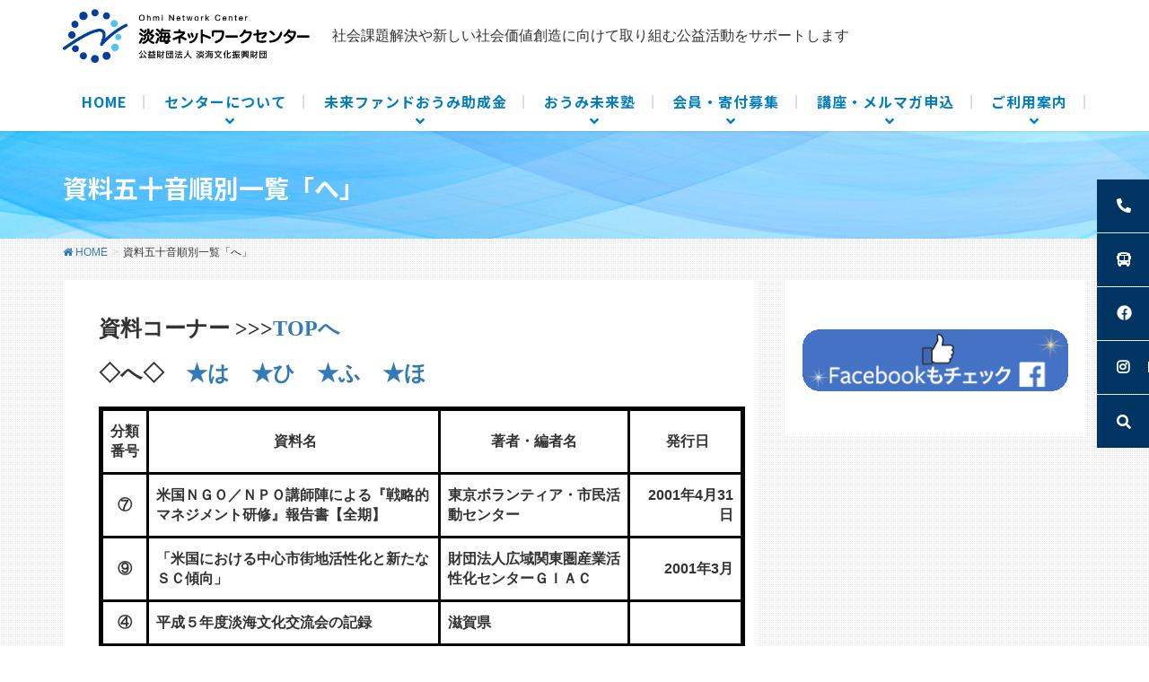

--- FILE ---
content_type: text/html; charset=UTF-8
request_url: https://ohmi-net.com/siryou50-he/
body_size: 24734
content:
<!DOCTYPE html>
<html dir="ltr" lang="ja"
	prefix="og: https://ogp.me/ns#" >
<head>
	
	<!-- Global site tag (gtag.js) - Google Analytics -->
<script async src="https://www.googletagmanager.com/gtag/js?id=UA-204339453-1"></script>
<script>
  window.dataLayer = window.dataLayer || [];
  function gtag(){dataLayer.push(arguments);}
  gtag('js', new Date());

  gtag('config', 'UA-204339453-1');
</script>
	
<meta charset="utf-8">
<meta http-equiv="X-UA-Compatible" content="IE=edge">
<meta name="viewport" content="width=device-width, initial-scale=1">
		<!-- Global site tag (gtag.js) - Google Analytics -->
		<script async src="https://www.googletagmanager.com/gtag/js?id=UA-448932-66"></script>
		<script>
		window.dataLayer = window.dataLayer || [];
		function gtag(){dataLayer.push(arguments);}
		gtag('js', new Date());
		gtag('config', 'UA-448932-66');
		</script>
	<title>資料五十音順別一覧「へ」 - 淡海ネットワークセンター</title>

		<!-- All in One SEO 4.4.2 - aioseo.com -->
		<meta name="description" content="資料コーナー &gt;&gt;&gt;TOPへ ◇へ◇ ★は ★ひ ★ふ ★ほ 分類番号 資料名 著者・編者名 &amp;n" />
		<meta name="robots" content="max-image-preview:large" />
		<link rel="canonical" href="https://ohmi-net.com/siryou50-he/" />
		<meta name="generator" content="All in One SEO (AIOSEO) 4.4.2" />
		<meta property="og:locale" content="ja_JP" />
		<meta property="og:site_name" content="淡海ネットワークセンター - 社会課題解決や新しい社会価値創造に向けて取り組む公益活動をサポートします" />
		<meta property="og:type" content="article" />
		<meta property="og:title" content="資料五十音順別一覧「へ」 - 淡海ネットワークセンター" />
		<meta property="og:description" content="資料コーナー &gt;&gt;&gt;TOPへ ◇へ◇ ★は ★ひ ★ふ ★ほ 分類番号 資料名 著者・編者名 &amp;n" />
		<meta property="og:url" content="https://ohmi-net.com/siryou50-he/" />
		<meta property="article:published_time" content="2013-01-26T05:50:40+00:00" />
		<meta property="article:modified_time" content="2019-04-09T11:27:10+00:00" />
		<meta name="twitter:card" content="summary_large_image" />
		<meta name="twitter:title" content="資料五十音順別一覧「へ」 - 淡海ネットワークセンター" />
		<meta name="twitter:description" content="資料コーナー &gt;&gt;&gt;TOPへ ◇へ◇ ★は ★ひ ★ふ ★ほ 分類番号 資料名 著者・編者名 &amp;n" />
		<script type="application/ld+json" class="aioseo-schema">
			{"@context":"https:\/\/schema.org","@graph":[{"@type":"BreadcrumbList","@id":"https:\/\/ohmi-net.com\/siryou50-he\/#breadcrumblist","itemListElement":[{"@type":"ListItem","@id":"https:\/\/ohmi-net.com\/#listItem","position":1,"item":{"@type":"WebPage","@id":"https:\/\/ohmi-net.com\/","name":"\u30db\u30fc\u30e0","description":"\u6de1\u6d77\u30cd\u30c3\u30c8\u30ef\u30fc\u30af\u30bb\u30f3\u30bf\u30fc\u3067\u306f\u3001\u6ecb\u8cc0\u770c\u306eNPO\u30fb\u5e02\u6c11\u6d3b\u52d5\u306e\u652f\u63f4\u3001\u76f8\u8ac7\u3092\u5b9f\u65bd\u3057\u3066\u304a\u308a\u307e\u3059\u3002\u52a9\u6210\u4e8b\u696d\u300c\u672a\u6765\u30d5\u30a1\u30f3\u30c9\u304a\u3046\u307f\u300d\u3092\u306f\u3058\u3081\u3001\u4eba\u6750\u80b2\u6210\u300c\u304a\u3046\u307f\u672a\u6765\u587e\u300d\u3001\u793e\u4f1a\u30a4\u30f3\u30d1\u30af\u30c8\u8a55\u4fa1\u666e\u53ca\u4e8b\u696d\u3001\u60c5\u5831\u63d0\u4f9b\u3001\u7d44\u7e54\u904b\u55b6\u3084\u7d44\u7e54\u57fa\u76e4\u5f37\u5316\u30b5\u30dd\u30fc\u30c8\u3001\u30cd\u30c3\u30c8\u30ef\u30fc\u30af\u306e\u4fc3\u9032\u4e8b\u696d\u306b\u53d6\u308a\u7d44\u3093\u3067\u3044\u307e\u3059\u3002","url":"https:\/\/ohmi-net.com\/"},"nextItem":"https:\/\/ohmi-net.com\/siryou50-he\/#listItem"},{"@type":"ListItem","@id":"https:\/\/ohmi-net.com\/siryou50-he\/#listItem","position":2,"item":{"@type":"WebPage","@id":"https:\/\/ohmi-net.com\/siryou50-he\/","name":"\u8cc7\u6599\u4e94\u5341\u97f3\u9806\u5225\u4e00\u89a7\u300c\u3078\u300d","description":"\u8cc7\u6599\u30b3\u30fc\u30ca\u30fc >>>TOP\u3078 \u25c7\u3078\u25c7 \u2605\u306f \u2605\u3072 \u2605\u3075 \u2605\u307b \u5206\u985e\u756a\u53f7 \u8cc7\u6599\u540d \u8457\u8005\u30fb\u7de8\u8005\u540d &n","url":"https:\/\/ohmi-net.com\/siryou50-he\/"},"previousItem":"https:\/\/ohmi-net.com\/#listItem"}]},{"@type":"Organization","@id":"https:\/\/ohmi-net.com\/#organization","name":"\u6de1\u6d77\u30cd\u30c3\u30c8\u30ef\u30fc\u30af\u30bb\u30f3\u30bf\u30fc","url":"https:\/\/ohmi-net.com\/"},{"@type":"WebPage","@id":"https:\/\/ohmi-net.com\/siryou50-he\/#webpage","url":"https:\/\/ohmi-net.com\/siryou50-he\/","name":"\u8cc7\u6599\u4e94\u5341\u97f3\u9806\u5225\u4e00\u89a7\u300c\u3078\u300d - \u6de1\u6d77\u30cd\u30c3\u30c8\u30ef\u30fc\u30af\u30bb\u30f3\u30bf\u30fc","description":"\u8cc7\u6599\u30b3\u30fc\u30ca\u30fc >>>TOP\u3078 \u25c7\u3078\u25c7 \u2605\u306f \u2605\u3072 \u2605\u3075 \u2605\u307b \u5206\u985e\u756a\u53f7 \u8cc7\u6599\u540d \u8457\u8005\u30fb\u7de8\u8005\u540d &n","inLanguage":"ja","isPartOf":{"@id":"https:\/\/ohmi-net.com\/#website"},"breadcrumb":{"@id":"https:\/\/ohmi-net.com\/siryou50-he\/#breadcrumblist"},"datePublished":"2013-01-26T05:50:40+09:00","dateModified":"2019-04-09T11:27:10+09:00"},{"@type":"WebSite","@id":"https:\/\/ohmi-net.com\/#website","url":"https:\/\/ohmi-net.com\/","name":"\u6de1\u6d77\u30cd\u30c3\u30c8\u30ef\u30fc\u30af\u30bb\u30f3\u30bf\u30fc","description":"\u793e\u4f1a\u8ab2\u984c\u89e3\u6c7a\u3084\u65b0\u3057\u3044\u793e\u4f1a\u4fa1\u5024\u5275\u9020\u306b\u5411\u3051\u3066\u53d6\u308a\u7d44\u3080\u516c\u76ca\u6d3b\u52d5\u3092\u30b5\u30dd\u30fc\u30c8\u3057\u307e\u3059","inLanguage":"ja","publisher":{"@id":"https:\/\/ohmi-net.com\/#organization"}}]}
		</script>
		<!-- All in One SEO -->

<meta name="keywords" content="滋賀,NPO,市民活動,支援,相談,助成金" />
<link rel='dns-prefetch' href='//fonts.googleapis.com' />
<link rel="alternate" type="application/rss+xml" title="淡海ネットワークセンター &raquo; フィード" href="https://ohmi-net.com/feed/" />
<link rel="alternate" type="application/rss+xml" title="淡海ネットワークセンター &raquo; コメントフィード" href="https://ohmi-net.com/comments/feed/" />
<link rel="alternate" title="oEmbed (JSON)" type="application/json+oembed" href="https://ohmi-net.com/wp-json/oembed/1.0/embed?url=https%3A%2F%2Fohmi-net.com%2Fsiryou50-he%2F" />
<link rel="alternate" title="oEmbed (XML)" type="text/xml+oembed" href="https://ohmi-net.com/wp-json/oembed/1.0/embed?url=https%3A%2F%2Fohmi-net.com%2Fsiryou50-he%2F&#038;format=xml" />
<meta name="description" content="資料コーナー &gt;&gt;&gt;TOPへ◇へ◇　★は　★ひ　★ふ　★ほ分類番号&nbsp;資料名著者・編者名&nbsp;発行日⑦米国ＮＧＯ／ＮＰＯ講師陣による『戦略的マネジメント研修』報告書【全期】東京ボランティア・市民活動センター2001年4月31日⑨「米国における中心市街地活性化と新たなＳＣ傾向」財団法人広域関東圏産業活性化センターＧＩＡＣ2001年3月④平成５年度淡海文化交流会の記録" />		<!-- This site uses the Google Analytics by MonsterInsights plugin v9.11.1 - Using Analytics tracking - https://www.monsterinsights.com/ -->
							<script src="//www.googletagmanager.com/gtag/js?id=G-T074WSEGTH"  data-cfasync="false" data-wpfc-render="false" type="text/javascript" async></script>
			<script data-cfasync="false" data-wpfc-render="false" type="text/javascript">
				var mi_version = '9.11.1';
				var mi_track_user = true;
				var mi_no_track_reason = '';
								var MonsterInsightsDefaultLocations = {"page_location":"https:\/\/ohmi-net.com\/siryou50-he\/"};
								if ( typeof MonsterInsightsPrivacyGuardFilter === 'function' ) {
					var MonsterInsightsLocations = (typeof MonsterInsightsExcludeQuery === 'object') ? MonsterInsightsPrivacyGuardFilter( MonsterInsightsExcludeQuery ) : MonsterInsightsPrivacyGuardFilter( MonsterInsightsDefaultLocations );
				} else {
					var MonsterInsightsLocations = (typeof MonsterInsightsExcludeQuery === 'object') ? MonsterInsightsExcludeQuery : MonsterInsightsDefaultLocations;
				}

								var disableStrs = [
										'ga-disable-G-T074WSEGTH',
									];

				/* Function to detect opted out users */
				function __gtagTrackerIsOptedOut() {
					for (var index = 0; index < disableStrs.length; index++) {
						if (document.cookie.indexOf(disableStrs[index] + '=true') > -1) {
							return true;
						}
					}

					return false;
				}

				/* Disable tracking if the opt-out cookie exists. */
				if (__gtagTrackerIsOptedOut()) {
					for (var index = 0; index < disableStrs.length; index++) {
						window[disableStrs[index]] = true;
					}
				}

				/* Opt-out function */
				function __gtagTrackerOptout() {
					for (var index = 0; index < disableStrs.length; index++) {
						document.cookie = disableStrs[index] + '=true; expires=Thu, 31 Dec 2099 23:59:59 UTC; path=/';
						window[disableStrs[index]] = true;
					}
				}

				if ('undefined' === typeof gaOptout) {
					function gaOptout() {
						__gtagTrackerOptout();
					}
				}
								window.dataLayer = window.dataLayer || [];

				window.MonsterInsightsDualTracker = {
					helpers: {},
					trackers: {},
				};
				if (mi_track_user) {
					function __gtagDataLayer() {
						dataLayer.push(arguments);
					}

					function __gtagTracker(type, name, parameters) {
						if (!parameters) {
							parameters = {};
						}

						if (parameters.send_to) {
							__gtagDataLayer.apply(null, arguments);
							return;
						}

						if (type === 'event') {
														parameters.send_to = monsterinsights_frontend.v4_id;
							var hookName = name;
							if (typeof parameters['event_category'] !== 'undefined') {
								hookName = parameters['event_category'] + ':' + name;
							}

							if (typeof MonsterInsightsDualTracker.trackers[hookName] !== 'undefined') {
								MonsterInsightsDualTracker.trackers[hookName](parameters);
							} else {
								__gtagDataLayer('event', name, parameters);
							}
							
						} else {
							__gtagDataLayer.apply(null, arguments);
						}
					}

					__gtagTracker('js', new Date());
					__gtagTracker('set', {
						'developer_id.dZGIzZG': true,
											});
					if ( MonsterInsightsLocations.page_location ) {
						__gtagTracker('set', MonsterInsightsLocations);
					}
										__gtagTracker('config', 'G-T074WSEGTH', {"forceSSL":"true","link_attribution":"true"} );
										window.gtag = __gtagTracker;										(function () {
						/* https://developers.google.com/analytics/devguides/collection/analyticsjs/ */
						/* ga and __gaTracker compatibility shim. */
						var noopfn = function () {
							return null;
						};
						var newtracker = function () {
							return new Tracker();
						};
						var Tracker = function () {
							return null;
						};
						var p = Tracker.prototype;
						p.get = noopfn;
						p.set = noopfn;
						p.send = function () {
							var args = Array.prototype.slice.call(arguments);
							args.unshift('send');
							__gaTracker.apply(null, args);
						};
						var __gaTracker = function () {
							var len = arguments.length;
							if (len === 0) {
								return;
							}
							var f = arguments[len - 1];
							if (typeof f !== 'object' || f === null || typeof f.hitCallback !== 'function') {
								if ('send' === arguments[0]) {
									var hitConverted, hitObject = false, action;
									if ('event' === arguments[1]) {
										if ('undefined' !== typeof arguments[3]) {
											hitObject = {
												'eventAction': arguments[3],
												'eventCategory': arguments[2],
												'eventLabel': arguments[4],
												'value': arguments[5] ? arguments[5] : 1,
											}
										}
									}
									if ('pageview' === arguments[1]) {
										if ('undefined' !== typeof arguments[2]) {
											hitObject = {
												'eventAction': 'page_view',
												'page_path': arguments[2],
											}
										}
									}
									if (typeof arguments[2] === 'object') {
										hitObject = arguments[2];
									}
									if (typeof arguments[5] === 'object') {
										Object.assign(hitObject, arguments[5]);
									}
									if ('undefined' !== typeof arguments[1].hitType) {
										hitObject = arguments[1];
										if ('pageview' === hitObject.hitType) {
											hitObject.eventAction = 'page_view';
										}
									}
									if (hitObject) {
										action = 'timing' === arguments[1].hitType ? 'timing_complete' : hitObject.eventAction;
										hitConverted = mapArgs(hitObject);
										__gtagTracker('event', action, hitConverted);
									}
								}
								return;
							}

							function mapArgs(args) {
								var arg, hit = {};
								var gaMap = {
									'eventCategory': 'event_category',
									'eventAction': 'event_action',
									'eventLabel': 'event_label',
									'eventValue': 'event_value',
									'nonInteraction': 'non_interaction',
									'timingCategory': 'event_category',
									'timingVar': 'name',
									'timingValue': 'value',
									'timingLabel': 'event_label',
									'page': 'page_path',
									'location': 'page_location',
									'title': 'page_title',
									'referrer' : 'page_referrer',
								};
								for (arg in args) {
																		if (!(!args.hasOwnProperty(arg) || !gaMap.hasOwnProperty(arg))) {
										hit[gaMap[arg]] = args[arg];
									} else {
										hit[arg] = args[arg];
									}
								}
								return hit;
							}

							try {
								f.hitCallback();
							} catch (ex) {
							}
						};
						__gaTracker.create = newtracker;
						__gaTracker.getByName = newtracker;
						__gaTracker.getAll = function () {
							return [];
						};
						__gaTracker.remove = noopfn;
						__gaTracker.loaded = true;
						window['__gaTracker'] = __gaTracker;
					})();
									} else {
										console.log("");
					(function () {
						function __gtagTracker() {
							return null;
						}

						window['__gtagTracker'] = __gtagTracker;
						window['gtag'] = __gtagTracker;
					})();
									}
			</script>
							<!-- / Google Analytics by MonsterInsights -->
		<style id='wp-img-auto-sizes-contain-inline-css' type='text/css'>
img:is([sizes=auto i],[sizes^="auto," i]){contain-intrinsic-size:3000px 1500px}
/*# sourceURL=wp-img-auto-sizes-contain-inline-css */
</style>
<link rel='stylesheet' id='font-awesome-css' href='https://ohmi-net.com/web_2020/wp-content/themes/lightning-pro/inc/font-awesome/package/versions/5/css/all.min.css?ver=5.11.2' type='text/css' media='all' />
<link rel='stylesheet' id='vkExUnit_common_style-css' href='https://ohmi-net.com/web_2020/wp-content/plugins/vk-all-in-one-expansion-unit/assets/css/vkExUnit_style.css?ver=9.63.1.0' type='text/css' media='all' />
<style id='vkExUnit_common_style-inline-css' type='text/css'>
:root {--ver_page_top_button_url:url(https://ohmi-net.com/web_2020/wp-content/plugins/vk-all-in-one-expansion-unit/assets/images/to-top-btn-icon.svg);}@font-face {font-weight: normal;font-style: normal;font-family: "vk_sns";src: url("https://ohmi-net.com/web_2020/wp-content/plugins/vk-all-in-one-expansion-unit/inc/sns/icons/fonts/vk_sns.eot?-bq20cj");src: url("https://ohmi-net.com/web_2020/wp-content/plugins/vk-all-in-one-expansion-unit/inc/sns/icons/fonts/vk_sns.eot?#iefix-bq20cj") format("embedded-opentype"),url("https://ohmi-net.com/web_2020/wp-content/plugins/vk-all-in-one-expansion-unit/inc/sns/icons/fonts/vk_sns.woff?-bq20cj") format("woff"),url("https://ohmi-net.com/web_2020/wp-content/plugins/vk-all-in-one-expansion-unit/inc/sns/icons/fonts/vk_sns.ttf?-bq20cj") format("truetype"),url("https://ohmi-net.com/web_2020/wp-content/plugins/vk-all-in-one-expansion-unit/inc/sns/icons/fonts/vk_sns.svg?-bq20cj#vk_sns") format("svg");}
/*# sourceURL=vkExUnit_common_style-inline-css */
</style>
<style id='wp-emoji-styles-inline-css' type='text/css'>

	img.wp-smiley, img.emoji {
		display: inline !important;
		border: none !important;
		box-shadow: none !important;
		height: 1em !important;
		width: 1em !important;
		margin: 0 0.07em !important;
		vertical-align: -0.1em !important;
		background: none !important;
		padding: 0 !important;
	}
/*# sourceURL=wp-emoji-styles-inline-css */
</style>
<style id='wp-block-library-inline-css' type='text/css'>
:root{--wp-block-synced-color:#7a00df;--wp-block-synced-color--rgb:122,0,223;--wp-bound-block-color:var(--wp-block-synced-color);--wp-editor-canvas-background:#ddd;--wp-admin-theme-color:#007cba;--wp-admin-theme-color--rgb:0,124,186;--wp-admin-theme-color-darker-10:#006ba1;--wp-admin-theme-color-darker-10--rgb:0,107,160.5;--wp-admin-theme-color-darker-20:#005a87;--wp-admin-theme-color-darker-20--rgb:0,90,135;--wp-admin-border-width-focus:2px}@media (min-resolution:192dpi){:root{--wp-admin-border-width-focus:1.5px}}.wp-element-button{cursor:pointer}:root .has-very-light-gray-background-color{background-color:#eee}:root .has-very-dark-gray-background-color{background-color:#313131}:root .has-very-light-gray-color{color:#eee}:root .has-very-dark-gray-color{color:#313131}:root .has-vivid-green-cyan-to-vivid-cyan-blue-gradient-background{background:linear-gradient(135deg,#00d084,#0693e3)}:root .has-purple-crush-gradient-background{background:linear-gradient(135deg,#34e2e4,#4721fb 50%,#ab1dfe)}:root .has-hazy-dawn-gradient-background{background:linear-gradient(135deg,#faaca8,#dad0ec)}:root .has-subdued-olive-gradient-background{background:linear-gradient(135deg,#fafae1,#67a671)}:root .has-atomic-cream-gradient-background{background:linear-gradient(135deg,#fdd79a,#004a59)}:root .has-nightshade-gradient-background{background:linear-gradient(135deg,#330968,#31cdcf)}:root .has-midnight-gradient-background{background:linear-gradient(135deg,#020381,#2874fc)}:root{--wp--preset--font-size--normal:16px;--wp--preset--font-size--huge:42px}.has-regular-font-size{font-size:1em}.has-larger-font-size{font-size:2.625em}.has-normal-font-size{font-size:var(--wp--preset--font-size--normal)}.has-huge-font-size{font-size:var(--wp--preset--font-size--huge)}.has-text-align-center{text-align:center}.has-text-align-left{text-align:left}.has-text-align-right{text-align:right}.has-fit-text{white-space:nowrap!important}#end-resizable-editor-section{display:none}.aligncenter{clear:both}.items-justified-left{justify-content:flex-start}.items-justified-center{justify-content:center}.items-justified-right{justify-content:flex-end}.items-justified-space-between{justify-content:space-between}.screen-reader-text{border:0;clip-path:inset(50%);height:1px;margin:-1px;overflow:hidden;padding:0;position:absolute;width:1px;word-wrap:normal!important}.screen-reader-text:focus{background-color:#ddd;clip-path:none;color:#444;display:block;font-size:1em;height:auto;left:5px;line-height:normal;padding:15px 23px 14px;text-decoration:none;top:5px;width:auto;z-index:100000}html :where(.has-border-color){border-style:solid}html :where([style*=border-top-color]){border-top-style:solid}html :where([style*=border-right-color]){border-right-style:solid}html :where([style*=border-bottom-color]){border-bottom-style:solid}html :where([style*=border-left-color]){border-left-style:solid}html :where([style*=border-width]){border-style:solid}html :where([style*=border-top-width]){border-top-style:solid}html :where([style*=border-right-width]){border-right-style:solid}html :where([style*=border-bottom-width]){border-bottom-style:solid}html :where([style*=border-left-width]){border-left-style:solid}html :where(img[class*=wp-image-]){height:auto;max-width:100%}:where(figure){margin:0 0 1em}html :where(.is-position-sticky){--wp-admin--admin-bar--position-offset:var(--wp-admin--admin-bar--height,0px)}@media screen and (max-width:600px){html :where(.is-position-sticky){--wp-admin--admin-bar--position-offset:0px}}

/*# sourceURL=wp-block-library-inline-css */
</style><style id='wp-block-columns-inline-css' type='text/css'>
.wp-block-columns{box-sizing:border-box;display:flex;flex-wrap:wrap!important}@media (min-width:782px){.wp-block-columns{flex-wrap:nowrap!important}}.wp-block-columns{align-items:normal!important}.wp-block-columns.are-vertically-aligned-top{align-items:flex-start}.wp-block-columns.are-vertically-aligned-center{align-items:center}.wp-block-columns.are-vertically-aligned-bottom{align-items:flex-end}@media (max-width:781px){.wp-block-columns:not(.is-not-stacked-on-mobile)>.wp-block-column{flex-basis:100%!important}}@media (min-width:782px){.wp-block-columns:not(.is-not-stacked-on-mobile)>.wp-block-column{flex-basis:0;flex-grow:1}.wp-block-columns:not(.is-not-stacked-on-mobile)>.wp-block-column[style*=flex-basis]{flex-grow:0}}.wp-block-columns.is-not-stacked-on-mobile{flex-wrap:nowrap!important}.wp-block-columns.is-not-stacked-on-mobile>.wp-block-column{flex-basis:0;flex-grow:1}.wp-block-columns.is-not-stacked-on-mobile>.wp-block-column[style*=flex-basis]{flex-grow:0}:where(.wp-block-columns){margin-bottom:1.75em}:where(.wp-block-columns.has-background){padding:1.25em 2.375em}.wp-block-column{flex-grow:1;min-width:0;overflow-wrap:break-word;word-break:break-word}.wp-block-column.is-vertically-aligned-top{align-self:flex-start}.wp-block-column.is-vertically-aligned-center{align-self:center}.wp-block-column.is-vertically-aligned-bottom{align-self:flex-end}.wp-block-column.is-vertically-aligned-stretch{align-self:stretch}.wp-block-column.is-vertically-aligned-bottom,.wp-block-column.is-vertically-aligned-center,.wp-block-column.is-vertically-aligned-top{width:100%}
/*# sourceURL=https://ohmi-net.com/web_2020/wp-includes/blocks/columns/style.min.css */
</style>
<style id='global-styles-inline-css' type='text/css'>
:root{--wp--preset--aspect-ratio--square: 1;--wp--preset--aspect-ratio--4-3: 4/3;--wp--preset--aspect-ratio--3-4: 3/4;--wp--preset--aspect-ratio--3-2: 3/2;--wp--preset--aspect-ratio--2-3: 2/3;--wp--preset--aspect-ratio--16-9: 16/9;--wp--preset--aspect-ratio--9-16: 9/16;--wp--preset--color--black: #000000;--wp--preset--color--cyan-bluish-gray: #abb8c3;--wp--preset--color--white: #ffffff;--wp--preset--color--pale-pink: #f78da7;--wp--preset--color--vivid-red: #cf2e2e;--wp--preset--color--luminous-vivid-orange: #ff6900;--wp--preset--color--luminous-vivid-amber: #fcb900;--wp--preset--color--light-green-cyan: #7bdcb5;--wp--preset--color--vivid-green-cyan: #00d084;--wp--preset--color--pale-cyan-blue: #8ed1fc;--wp--preset--color--vivid-cyan-blue: #0693e3;--wp--preset--color--vivid-purple: #9b51e0;--wp--preset--gradient--vivid-cyan-blue-to-vivid-purple: linear-gradient(135deg,rgb(6,147,227) 0%,rgb(155,81,224) 100%);--wp--preset--gradient--light-green-cyan-to-vivid-green-cyan: linear-gradient(135deg,rgb(122,220,180) 0%,rgb(0,208,130) 100%);--wp--preset--gradient--luminous-vivid-amber-to-luminous-vivid-orange: linear-gradient(135deg,rgb(252,185,0) 0%,rgb(255,105,0) 100%);--wp--preset--gradient--luminous-vivid-orange-to-vivid-red: linear-gradient(135deg,rgb(255,105,0) 0%,rgb(207,46,46) 100%);--wp--preset--gradient--very-light-gray-to-cyan-bluish-gray: linear-gradient(135deg,rgb(238,238,238) 0%,rgb(169,184,195) 100%);--wp--preset--gradient--cool-to-warm-spectrum: linear-gradient(135deg,rgb(74,234,220) 0%,rgb(151,120,209) 20%,rgb(207,42,186) 40%,rgb(238,44,130) 60%,rgb(251,105,98) 80%,rgb(254,248,76) 100%);--wp--preset--gradient--blush-light-purple: linear-gradient(135deg,rgb(255,206,236) 0%,rgb(152,150,240) 100%);--wp--preset--gradient--blush-bordeaux: linear-gradient(135deg,rgb(254,205,165) 0%,rgb(254,45,45) 50%,rgb(107,0,62) 100%);--wp--preset--gradient--luminous-dusk: linear-gradient(135deg,rgb(255,203,112) 0%,rgb(199,81,192) 50%,rgb(65,88,208) 100%);--wp--preset--gradient--pale-ocean: linear-gradient(135deg,rgb(255,245,203) 0%,rgb(182,227,212) 50%,rgb(51,167,181) 100%);--wp--preset--gradient--electric-grass: linear-gradient(135deg,rgb(202,248,128) 0%,rgb(113,206,126) 100%);--wp--preset--gradient--midnight: linear-gradient(135deg,rgb(2,3,129) 0%,rgb(40,116,252) 100%);--wp--preset--font-size--small: 13px;--wp--preset--font-size--medium: 20px;--wp--preset--font-size--large: 36px;--wp--preset--font-size--x-large: 42px;--wp--preset--spacing--20: 0.44rem;--wp--preset--spacing--30: 0.67rem;--wp--preset--spacing--40: 1rem;--wp--preset--spacing--50: 1.5rem;--wp--preset--spacing--60: 2.25rem;--wp--preset--spacing--70: 3.38rem;--wp--preset--spacing--80: 5.06rem;--wp--preset--shadow--natural: 6px 6px 9px rgba(0, 0, 0, 0.2);--wp--preset--shadow--deep: 12px 12px 50px rgba(0, 0, 0, 0.4);--wp--preset--shadow--sharp: 6px 6px 0px rgba(0, 0, 0, 0.2);--wp--preset--shadow--outlined: 6px 6px 0px -3px rgb(255, 255, 255), 6px 6px rgb(0, 0, 0);--wp--preset--shadow--crisp: 6px 6px 0px rgb(0, 0, 0);}:where(.is-layout-flex){gap: 0.5em;}:where(.is-layout-grid){gap: 0.5em;}body .is-layout-flex{display: flex;}.is-layout-flex{flex-wrap: wrap;align-items: center;}.is-layout-flex > :is(*, div){margin: 0;}body .is-layout-grid{display: grid;}.is-layout-grid > :is(*, div){margin: 0;}:where(.wp-block-columns.is-layout-flex){gap: 2em;}:where(.wp-block-columns.is-layout-grid){gap: 2em;}:where(.wp-block-post-template.is-layout-flex){gap: 1.25em;}:where(.wp-block-post-template.is-layout-grid){gap: 1.25em;}.has-black-color{color: var(--wp--preset--color--black) !important;}.has-cyan-bluish-gray-color{color: var(--wp--preset--color--cyan-bluish-gray) !important;}.has-white-color{color: var(--wp--preset--color--white) !important;}.has-pale-pink-color{color: var(--wp--preset--color--pale-pink) !important;}.has-vivid-red-color{color: var(--wp--preset--color--vivid-red) !important;}.has-luminous-vivid-orange-color{color: var(--wp--preset--color--luminous-vivid-orange) !important;}.has-luminous-vivid-amber-color{color: var(--wp--preset--color--luminous-vivid-amber) !important;}.has-light-green-cyan-color{color: var(--wp--preset--color--light-green-cyan) !important;}.has-vivid-green-cyan-color{color: var(--wp--preset--color--vivid-green-cyan) !important;}.has-pale-cyan-blue-color{color: var(--wp--preset--color--pale-cyan-blue) !important;}.has-vivid-cyan-blue-color{color: var(--wp--preset--color--vivid-cyan-blue) !important;}.has-vivid-purple-color{color: var(--wp--preset--color--vivid-purple) !important;}.has-black-background-color{background-color: var(--wp--preset--color--black) !important;}.has-cyan-bluish-gray-background-color{background-color: var(--wp--preset--color--cyan-bluish-gray) !important;}.has-white-background-color{background-color: var(--wp--preset--color--white) !important;}.has-pale-pink-background-color{background-color: var(--wp--preset--color--pale-pink) !important;}.has-vivid-red-background-color{background-color: var(--wp--preset--color--vivid-red) !important;}.has-luminous-vivid-orange-background-color{background-color: var(--wp--preset--color--luminous-vivid-orange) !important;}.has-luminous-vivid-amber-background-color{background-color: var(--wp--preset--color--luminous-vivid-amber) !important;}.has-light-green-cyan-background-color{background-color: var(--wp--preset--color--light-green-cyan) !important;}.has-vivid-green-cyan-background-color{background-color: var(--wp--preset--color--vivid-green-cyan) !important;}.has-pale-cyan-blue-background-color{background-color: var(--wp--preset--color--pale-cyan-blue) !important;}.has-vivid-cyan-blue-background-color{background-color: var(--wp--preset--color--vivid-cyan-blue) !important;}.has-vivid-purple-background-color{background-color: var(--wp--preset--color--vivid-purple) !important;}.has-black-border-color{border-color: var(--wp--preset--color--black) !important;}.has-cyan-bluish-gray-border-color{border-color: var(--wp--preset--color--cyan-bluish-gray) !important;}.has-white-border-color{border-color: var(--wp--preset--color--white) !important;}.has-pale-pink-border-color{border-color: var(--wp--preset--color--pale-pink) !important;}.has-vivid-red-border-color{border-color: var(--wp--preset--color--vivid-red) !important;}.has-luminous-vivid-orange-border-color{border-color: var(--wp--preset--color--luminous-vivid-orange) !important;}.has-luminous-vivid-amber-border-color{border-color: var(--wp--preset--color--luminous-vivid-amber) !important;}.has-light-green-cyan-border-color{border-color: var(--wp--preset--color--light-green-cyan) !important;}.has-vivid-green-cyan-border-color{border-color: var(--wp--preset--color--vivid-green-cyan) !important;}.has-pale-cyan-blue-border-color{border-color: var(--wp--preset--color--pale-cyan-blue) !important;}.has-vivid-cyan-blue-border-color{border-color: var(--wp--preset--color--vivid-cyan-blue) !important;}.has-vivid-purple-border-color{border-color: var(--wp--preset--color--vivid-purple) !important;}.has-vivid-cyan-blue-to-vivid-purple-gradient-background{background: var(--wp--preset--gradient--vivid-cyan-blue-to-vivid-purple) !important;}.has-light-green-cyan-to-vivid-green-cyan-gradient-background{background: var(--wp--preset--gradient--light-green-cyan-to-vivid-green-cyan) !important;}.has-luminous-vivid-amber-to-luminous-vivid-orange-gradient-background{background: var(--wp--preset--gradient--luminous-vivid-amber-to-luminous-vivid-orange) !important;}.has-luminous-vivid-orange-to-vivid-red-gradient-background{background: var(--wp--preset--gradient--luminous-vivid-orange-to-vivid-red) !important;}.has-very-light-gray-to-cyan-bluish-gray-gradient-background{background: var(--wp--preset--gradient--very-light-gray-to-cyan-bluish-gray) !important;}.has-cool-to-warm-spectrum-gradient-background{background: var(--wp--preset--gradient--cool-to-warm-spectrum) !important;}.has-blush-light-purple-gradient-background{background: var(--wp--preset--gradient--blush-light-purple) !important;}.has-blush-bordeaux-gradient-background{background: var(--wp--preset--gradient--blush-bordeaux) !important;}.has-luminous-dusk-gradient-background{background: var(--wp--preset--gradient--luminous-dusk) !important;}.has-pale-ocean-gradient-background{background: var(--wp--preset--gradient--pale-ocean) !important;}.has-electric-grass-gradient-background{background: var(--wp--preset--gradient--electric-grass) !important;}.has-midnight-gradient-background{background: var(--wp--preset--gradient--midnight) !important;}.has-small-font-size{font-size: var(--wp--preset--font-size--small) !important;}.has-medium-font-size{font-size: var(--wp--preset--font-size--medium) !important;}.has-large-font-size{font-size: var(--wp--preset--font-size--large) !important;}.has-x-large-font-size{font-size: var(--wp--preset--font-size--x-large) !important;}
:where(.wp-block-columns.is-layout-flex){gap: 2em;}:where(.wp-block-columns.is-layout-grid){gap: 2em;}
/*# sourceURL=global-styles-inline-css */
</style>
<style id='core-block-supports-inline-css' type='text/css'>
.wp-container-core-columns-is-layout-9d6595d7{flex-wrap:nowrap;}
/*# sourceURL=core-block-supports-inline-css */
</style>

<style id='classic-theme-styles-inline-css' type='text/css'>
/*! This file is auto-generated */
.wp-block-button__link{color:#fff;background-color:#32373c;border-radius:9999px;box-shadow:none;text-decoration:none;padding:calc(.667em + 2px) calc(1.333em + 2px);font-size:1.125em}.wp-block-file__button{background:#32373c;color:#fff;text-decoration:none}
/*# sourceURL=/wp-includes/css/classic-themes.min.css */
</style>
<link rel='stylesheet' id='wpmm-frontend-css' href='https://ohmi-net.com/web_2020/wp-content/plugins/ap-mega-menu/css/style.css?ver=6.9' type='text/css' media='all' />
<link rel='stylesheet' id='wpmm-animate-css-css' href='https://ohmi-net.com/web_2020/wp-content/plugins/ap-mega-menu/css/animate.css?ver=ap-mega-menu' type='text/css' media='all' />
<link rel='stylesheet' id='wpmm-frontwalker-stylesheet-css' href='https://ohmi-net.com/web_2020/wp-content/plugins/ap-mega-menu/css/frontend_walker.css?ver=ap-mega-menu' type='text/css' media='all' />
<link rel='stylesheet' id='wpmm-google-fonts-style-css' href='//fonts.googleapis.com/css?family=Open+Sans%3A400%2C300%2C300italic%2C400italic%2C600%2C600italic%2C700&#038;ver=6.9' type='text/css' media='all' />
<link rel='stylesheet' id='wpmegamenu-fontawesome-css' href='https://ohmi-net.com/web_2020/wp-content/plugins/ap-mega-menu/css/wpmm-icons/font-awesome/font-awesome.min.css?ver=ap-mega-menu' type='text/css' media='all' />
<link rel='stylesheet' id='wpmegamenu-genericons-css' href='https://ohmi-net.com/web_2020/wp-content/plugins/ap-mega-menu/css/wpmm-icons/genericons.css?ver=ap-mega-menu' type='text/css' media='all' />
<link rel='stylesheet' id='dashicons-css' href='https://ohmi-net.com/web_2020/wp-includes/css/dashicons.min.css?ver=6.9' type='text/css' media='all' />
<link rel='stylesheet' id='contact-form-7-css' href='https://ohmi-net.com/web_2020/wp-content/plugins/contact-form-7/includes/css/styles.css?ver=5.5.6' type='text/css' media='all' />
<link rel='stylesheet' id='contact-form-7-confirm-css' href='https://ohmi-net.com/web_2020/wp-content/plugins/contact-form-7-add-confirm/includes/css/styles.css?ver=5.1' type='text/css' media='all' />
<link rel='stylesheet' id='rss-antenna-style-css' href='https://ohmi-net.com/web_2020/wp-content/plugins/rss-antenna/rss-antenna.css?ver=2.2.0' type='text/css' media='all' />
<link rel='stylesheet' id='searchandfilter-css' href='https://ohmi-net.com/web_2020/wp-content/plugins/search-filter/style.css?ver=1' type='text/css' media='all' />
<link rel='stylesheet' id='wpel-style-css' href='https://ohmi-net.com/web_2020/wp-content/plugins/wp-external-links/public/css/wpel.css?ver=2.50' type='text/css' media='all' />
<link rel='stylesheet' id='wc-shortcodes-style-css' href='https://ohmi-net.com/web_2020/wp-content/plugins/wc-shortcodes/public/assets/css/style.css?ver=3.46' type='text/css' media='all' />
<link rel='stylesheet' id='lightning-common-style-css' href='https://ohmi-net.com/web_2020/wp-content/themes/lightning-pro/assets/css/common.css?ver=3.1.0' type='text/css' media='all' />
<link rel='stylesheet' id='lightning-design-style-css' href='https://ohmi-net.com/web_2020/wp-content/plugins/lightning-skin-pale/bs3/css/style.css?ver=5.2.0' type='text/css' media='all' />
<style id='lightning-design-style-inline-css' type='text/css'>
/* ltg theme common */.color_key_bg,.color_key_bg_hover:hover{background-color: #337ab7;}.color_key_txt,.color_key_txt_hover:hover{color: #337ab7;}.color_key_border,.color_key_border_hover:hover{border-color: #337ab7;}.color_key_dark_bg,.color_key_dark_bg_hover:hover{background-color: #2e6da4;}.color_key_dark_txt,.color_key_dark_txt_hover:hover{color: #2e6da4;}.color_key_dark_border,.color_key_dark_border_hover:hover{border-color: #2e6da4;}
.tagcloud a:before { font-family: "Font Awesome 5 Free";content: "\f02b";font-weight: bold; }
a { color:#337ab7; }a:focus, a:hover { color:#2e6da4; }h2,.h2 { border-top-color: #337ab7; }h3,.h3,.veu_card .veu_card_title { border-left-color:#337ab7; }h4,.h4 { border-bottom-color:#337ab7; }ul.page-numbers li span.page-numbers.current { background-color:#337ab7; }ul.gMenu>li>a:before,.navbar-brand a:hover,.veu_pageList_ancestor ul.pageList a:hover,.veu_postList .postList_date,.nav>li>a:focus, .nav>li>a:hover,.subSection li a:hover,.subSection li.current-cat>a,.subSection li.current_page_item>a {color: #337ab7;}.media .media-body .media-heading a:hover { color: #337ab7; }ul.page-numbers li span.page-numbers.current { background-color:#337ab7; }.pager li > a { border-color:#337ab7; color:#337ab7; }.pager li > a:hover { background-color:#337ab7; color:#fff; }dl dt:before { color:#337ab7; }dl.veu_qaItem dt:before{background-color: #337ab7;}dl.veu_qaItem dd:before {border-color: #337ab7;color: #337ab7;}.page-header { background-color:#337ab7; }h1.entry-title:first-letter,.single h1.entry-title:first-letter { color:#337ab7; }.veu_pageList_ancestor ul.pageList .current_page_item>a,.veu_leadTxt,.entry-body .leadTxt,.veu_color_txt_key {color:#337ab7;}.veu_adminEdit .btn-default {color: #337ab7;border-color:#337ab7;}.veu_3prArea .linkurl a:focus,.veu_3prArea .linkurl a:hover,.btn-primary:focus,.btn-primary:hover {border-color: #2e6da4;background-color: #2e6da4;}.btn-default{border-color: #337ab7;color: #337ab7;}.btn-default:focus,.btn-default:hover{border-color:#2e6da4;background-color:#2e6da4;}.page_top_btn {border-color:#2e6da4;background-color:#337ab7;　}@media (min-width: 992px){ul.gMenu > li .gMenu_description { color: #337ab7; }ul.gMenu > li:hover > a .gMenu_description,ul.gMenu > li.current-post-ancestor > a .gMenu_description,ul.gMenu > li.current-menu-item > a .gMenu_description,ul.gMenu > li.current-menu-parent > a .gMenu_description,ul.gMenu > li.current-menu-ancestor > a .gMenu_description,ul.gMenu > li.current_page_parent > a .gMenu_description,ul.gMenu > li.current_page_ancestor > a .gMenu_description { color: #337ab7; }ul.gMenu a:hover { color: #337ab7; }ul.gMenu > li > ul.sub-menu li a{ border-bottom:1px solid #2e6da4; }ul.gMenu > li > ul.sub-menu li a {background-color: #337ab7;}ul.gMenu > li > ul.sub-menu li a:hover{ background-color: #2e6da4;}}@media (min-width: 768px){ul.gMenu > li > a:hover:after,ul.gMenu > li.current-post-ancestor > a:after,ul.gMenu > li.current-menu-item > a:after,ul.gMenu > li.current-menu-parent > a:after,ul.gMenu > li.current-menu-ancestor > a:after,ul.gMenu > li.current_page_parent > a:after,ul.gMenu > li.current_page_ancestor > a:after { border-bottom-color: #337ab7; }ul.gMenu > li > a:hover .gMenu_description { color: #337ab7; }}@media (max-width: 992px){ul.gMenu>li .sub-menu li a:before,.vk-mobile-nav nav ul li a:before,.vk-mobile-nav nav ul li .sub-menu li a:before { color: #337ab7; }}.siteContent .btn-default:after { border-color: #337ab7;}.siteContent .btn-primary,.siteContent a:after.btn-primary{ border-color: #337ab7;}.siteContent .btn-primar:hover{ border-color: #2e6da4;}.siteContent .btn-primary:focus:after,.siteContent .btn-primary:hover:after { border-color:#337ab7; }ul.page-numbers li span.page-numbers.current{ background-color:#337ab7 }.pager li > a:hover{ background-color: #337ab7; color: #fff; }.veu_3prArea .btn-default:after { color:#337ab7; }.veu_sitemap .sitemap-col .link-list li a:hover { color: #337ab7; }footer .widget_pages ul li a:hover,.widget_nav_menu ul li a:hover,.widget_archive ul li a:hover,.widget_categories ul li a:hover,.widget_recent_entries ul li a:hover{ color: #337ab7; }.veu_newPosts ul.postList li .taxonomies a{ color:#337ab7; border-color:#337ab7; }.veu_newPosts ul.postList li .taxonomies a:hover{ background-color:#337ab7; border-color:#337ab7; }.mainSection .veu_newPosts.pt_0 .media-body .media-taxonomy a:hover{ color: #337ab7; }.mainSection .veu_newPosts.pt_0 .media-body .media-taxonomy:after{ border-top: solid 1px #337ab7; }.media .media-body .media-heading a:hover{ color: #337ab7; }body, .gMenu_outer, .siteHeader, .vk-mobile-nav {background-image: url(https://ohmi-net.com/web_2020/wp-content/uploads/2020/03/bg_dot.gif);background-repeat: repeat;background-color:#ffffff;}
/* page header */.page-header{color:#ffffff;background: url(https://ohmi-net.com/web_2020/wp-content/uploads/2021/04/wave-pc.png) no-repeat 50% center;background-size: cover;}
/* Font switch */.gMenu_name,.vk-mobile-nav .menu,.mobile-fix-nav-menu{ font-family:"Noto Sans JP",sans-serif;font-weight:700;}.gMenu_description{ font-family:"Noto Sans TC",sans-serif;font-weight:400;}h1,h2,h3,h4,h5,h6,dt,.page-header_pageTitle,.mainSection-title,.subSection-title,.veu_leadTxt,.lead{ font-family:"Noto Sans JP",sans-serif;font-weight:700;}
/*# sourceURL=lightning-design-style-inline-css */
</style>
<link rel='stylesheet' id='vk-blocks-build-css-css' href='https://ohmi-net.com/web_2020/wp-content/plugins/vk-all-in-one-expansion-unit/inc/vk-blocks/package/build/block-build.css?ver=0.38.6' type='text/css' media='all' />
<link rel='stylesheet' id='vk-media-posts-style-css' href='https://ohmi-net.com/web_2020/wp-content/themes/lightning-pro/inc/media-posts/package/css/media-posts.css?ver=1.2' type='text/css' media='all' />
<link rel='stylesheet' id='lightning-pale-icons-css' href='https://ohmi-net.com/web_2020/wp-content/plugins/lightning-skin-pale/bs3/../icons/style.css?ver=5.2.0' type='text/css' media='all' />
<link rel='stylesheet' id='child-style-css' href='https://ohmi-net.com/web_2020/wp-content/themes/lightning-pro-child-2020/style.css?ver=250728192816' type='text/css' media='all' />
<link rel='stylesheet' id='wordpresscanvas-font-awesome-css' href='https://ohmi-net.com/web_2020/wp-content/plugins/wc-shortcodes/public/assets/css/font-awesome.min.css?ver=4.7.0' type='text/css' media='all' />
<link rel='stylesheet' id='jquery.lightbox.min.css-css' href='https://ohmi-net.com/web_2020/wp-content/plugins/wp-jquery-lightbox/styles/lightbox.min.css?ver=1.4.8.2' type='text/css' media='all' />
<script type="text/javascript" src="https://ohmi-net.com/web_2020/wp-includes/js/jquery/jquery.min.js?ver=3.7.1" id="jquery-core-js"></script>
<script type="text/javascript" id="jquery-core-js-after">
/* <![CDATA[ */
;(function($,document,window){$(document).ready(function($){/* Add scroll recognition class */$(window).scroll(function () {var scroll = $(this).scrollTop();if ($(this).scrollTop() > 160) {$('body').addClass('header_scrolled');} else {$('body').removeClass('header_scrolled');}});});})(jQuery,document,window);
//# sourceURL=jquery-core-js-after
/* ]]> */
</script>
<script type="text/javascript" src="https://ohmi-net.com/web_2020/wp-includes/js/jquery/jquery-migrate.min.js?ver=3.4.1" id="jquery-migrate-js"></script>
<script type="text/javascript" src="https://ohmi-net.com/web_2020/wp-content/plugins/google-analytics-for-wordpress/assets/js/frontend-gtag.min.js?ver=9.11.1" id="monsterinsights-frontend-script-js" async="async" data-wp-strategy="async"></script>
<script data-cfasync="false" data-wpfc-render="false" type="text/javascript" id='monsterinsights-frontend-script-js-extra'>/* <![CDATA[ */
var monsterinsights_frontend = {"js_events_tracking":"true","download_extensions":"doc,pdf,ppt,zip,xls,docx,pptx,xlsx","inbound_paths":"[{\"path\":\"\\\/go\\\/\",\"label\":\"affiliate\"},{\"path\":\"\\\/recommend\\\/\",\"label\":\"affiliate\"}]","home_url":"https:\/\/ohmi-net.com","hash_tracking":"false","v4_id":"G-T074WSEGTH"};/* ]]> */
</script>
<script type="text/javascript" id="wp_megamenu-frontend_scripts-js-extra">
/* <![CDATA[ */
var wp_megamenu_params = {"wpmm_mobile_toggle_option":"toggle_standard","wpmm_event_behavior":"click_submenu","wpmm_ajaxurl":"https://ohmi-net.com/web_2020/wp-admin/admin-ajax.php","wpmm_ajax_nonce":"a2ffc8dd3c","check_woocommerce_enabled":"false","wpmm_mlabel_animation_type":"none","wpmm_animation_delay":"","wpmm_animation_duration":"","wpmm_animation_iteration_count":"1","enable_mobile":"0"};
//# sourceURL=wp_megamenu-frontend_scripts-js-extra
/* ]]> */
</script>
<script type="text/javascript" src="https://ohmi-net.com/web_2020/wp-content/plugins/ap-mega-menu/js/frontend.js?ver=ap-mega-menu" id="wp_megamenu-frontend_scripts-js"></script>
<link rel="https://api.w.org/" href="https://ohmi-net.com/wp-json/" /><link rel="alternate" title="JSON" type="application/json" href="https://ohmi-net.com/wp-json/wp/v2/pages/654" /><link rel="EditURI" type="application/rsd+xml" title="RSD" href="https://ohmi-net.com/web_2020/xmlrpc.php?rsd" />
<meta name="generator" content="WordPress 6.9" />
<link rel='shortlink' href='https://ohmi-net.com/?p=654' />
<style type='text/css'>                .wp-megamenu-main-wrapper .wpmm-mega-menu-icon{
                font-size: 13px;
                }
                </style><!-- [ VK All in One Expansion Unit OGP ] -->
<meta property="og:site_name" content="淡海ネットワークセンター" />
<meta property="og:url" content="https://ohmi-net.com/siryou50-he/" />
<meta property="og:title" content="資料五十音順別一覧「へ」 | 淡海ネットワークセンター" />
<meta property="og:description" content="資料コーナー &gt;&gt;&gt;TOPへ◇へ◇　★は　★ひ　★ふ　★ほ分類番号&nbsp;資料名著者・編者名&nbsp;発行日⑦米国ＮＧＯ／ＮＰＯ講師陣による『戦略的マネジメント研修』報告書【全期】東京ボランティア・市民活動センター2001年4月31日⑨「米国における中心市街地活性化と新たなＳＣ傾向」財団法人広域関東圏産業活性化センターＧＩＡＣ2001年3月④平成５年度淡海文化交流会の記録" />
<meta property="og:type" content="article" />
<!-- [ / VK All in One Expansion Unit OGP ] -->
<!-- [ VK All in One Expansion Unit twitter card ] -->
<meta name="twitter:card" content="summary_large_image">
<meta name="twitter:description" content="資料コーナー &gt;&gt;&gt;TOPへ◇へ◇　★は　★ひ　★ふ　★ほ分類番号&nbsp;資料名著者・編者名&nbsp;発行日⑦米国ＮＧＯ／ＮＰＯ講師陣による『戦略的マネジメント研修』報告書【全期】東京ボランティア・市民活動センター2001年4月31日⑨「米国における中心市街地活性化と新たなＳＣ傾向」財団法人広域関東圏産業活性化センターＧＩＡＣ2001年3月④平成５年度淡海文化交流会の記録">
<meta name="twitter:title" content="資料五十音順別一覧「へ」 | 淡海ネットワークセンター">
<meta name="twitter:url" content="https://ohmi-net.com/siryou50-he/">
	<meta name="twitter:domain" content="ohmi-net.com">
	<!-- [ / VK All in One Expansion Unit twitter card ] -->
	<link rel="icon" href="https://ohmi-net.com/web_2020/wp-content/uploads/2020/03/cropped-android-chrome-512x512-1-1-32x32.png" sizes="32x32" />
<link rel="icon" href="https://ohmi-net.com/web_2020/wp-content/uploads/2020/03/cropped-android-chrome-512x512-1-1-192x192.png" sizes="192x192" />
<link rel="apple-touch-icon" href="https://ohmi-net.com/web_2020/wp-content/uploads/2020/03/cropped-android-chrome-512x512-1-1-180x180.png" />
<meta name="msapplication-TileImage" content="https://ohmi-net.com/web_2020/wp-content/uploads/2020/03/cropped-android-chrome-512x512-1-1-270x270.png" />
		<style type="text/css" id="wp-custom-css">
			.metaslider .caption-wrap { line-height: 1.7em!important; } .metaslider .caption-wrap .caption { font-size: 15px!important; }		</style>
		<style id="wpforms-css-vars-root">
				:root {
					--wpforms-field-border-radius: 3px;
--wpforms-field-background-color: #ffffff;
--wpforms-field-border-color: rgba( 0, 0, 0, 0.25 );
--wpforms-field-text-color: rgba( 0, 0, 0, 0.7 );
--wpforms-label-color: rgba( 0, 0, 0, 0.85 );
--wpforms-label-sublabel-color: rgba( 0, 0, 0, 0.55 );
--wpforms-label-error-color: #d63637;
--wpforms-button-border-radius: 3px;
--wpforms-button-background-color: #066aab;
--wpforms-button-text-color: #ffffff;
--wpforms-field-size-input-height: 43px;
--wpforms-field-size-input-spacing: 15px;
--wpforms-field-size-font-size: 16px;
--wpforms-field-size-line-height: 19px;
--wpforms-field-size-padding-h: 14px;
--wpforms-field-size-checkbox-size: 16px;
--wpforms-field-size-sublabel-spacing: 5px;
--wpforms-field-size-icon-size: 1;
--wpforms-label-size-font-size: 16px;
--wpforms-label-size-line-height: 19px;
--wpforms-label-size-sublabel-font-size: 14px;
--wpforms-label-size-sublabel-line-height: 17px;
--wpforms-button-size-font-size: 17px;
--wpforms-button-size-height: 41px;
--wpforms-button-size-padding-h: 15px;
--wpforms-button-size-margin-top: 10px;

				}
			</style></head>
<body class="wp-singular page-template-default page page-id-654 wp-theme-lightning-pro wp-child-theme-lightning-pro-child-2020 post-name-siryou50-he post-type-page wc-shortcodes-font-awesome-enabled sidebar-fix device-pc fa_v5_css mobile-fix-nav_enable">
<div class="vk-mobile-nav-menu-btn">MENU</div><div class="vk-mobile-nav"><nav class="global-nav"><ul id="menu-%e3%83%a1%e3%82%a4%e3%83%b3%e3%83%a1%e3%83%8b%e3%83%a5%e3%83%bc2023" class="vk-menu-acc  menu"><li id="menu-item-30050" class="menu-item menu-item-type-post_type menu-item-object-page menu-item-home menu-item-30050"><a href="https://ohmi-net.com/" data-wpel-link="internal">HOME</a></li>
<li id="menu-item-30051" class="menu-item menu-item-type-post_type menu-item-object-page menu-item-has-children menu-item-30051"><a href="https://ohmi-net.com/about/" data-wpel-link="internal">センターについて</a>
<ul class="sub-menu">
	<li id="menu-item-30052" class="menu-item menu-item-type-post_type menu-item-object-page menu-item-30052"><a href="https://ohmi-net.com/about/" data-wpel-link="internal">私たちについて</a></li>
	<li id="menu-item-30053" class="menu-item menu-item-type-post_type menu-item-object-page menu-item-30053"><a href="https://ohmi-net.com/about/jigyou-2/" data-wpel-link="internal">情報公開</a></li>
	<li id="menu-item-30090" class="menu-item menu-item-type-post_type menu-item-object-page menu-item-30090"><a href="https://ohmi-net.com/about/sanjyokaiin/" data-wpel-link="internal">賛助会員一覧</a></li>
	<li id="menu-item-31638" class="menu-item menu-item-type-post_type menu-item-object-page menu-item-31638"><a href="https://ohmi-net.com/about/about-kifusya/" data-wpel-link="internal">ご寄付をいただきました</a></li>
	<li id="menu-item-53434" class="menu-item menu-item-type-post_type menu-item-object-page menu-item-53434"><a href="https://ohmi-net.com/ohminetnew/" data-wpel-link="internal">情報交流誌「おうみネット」（バックナンバー）</a></li>
</ul>
</li>
<li id="menu-item-30055" class="menu-item menu-item-type-post_type menu-item-object-page menu-item-has-children menu-item-30055"><a href="https://ohmi-net.com/jyosei/" data-wpel-link="internal">未来ファンドおうみ助成金</a>
<ul class="sub-menu">
	<li id="menu-item-30056" class="menu-item menu-item-type-post_type menu-item-object-page menu-item-30056"><a href="https://ohmi-net.com/jyosei/bosyu/" data-wpel-link="internal">2026年度「未来ファンドおうみ」助成事業　募集案内</a></li>
	<li id="menu-item-31388" class="menu-item menu-item-type-post_type menu-item-object-page menu-item-31388"><a href="https://ohmi-net.com/jyosei/miraifund-ohmi/" data-wpel-link="internal">「未来ファンドおうみ」について</a></li>
	<li id="menu-item-30057" class="menu-item menu-item-type-post_type menu-item-object-page menu-item-30057"><a href="https://ohmi-net.com/jyosei/kikin_syokai/" data-wpel-link="internal">各基金のご紹介</a></li>
	<li id="menu-item-30058" class="menu-item menu-item-type-post_type menu-item-object-page menu-item-30058"><a href="https://ohmi-net.com/jyosei/saitaku/" data-wpel-link="internal">採択団体情報</a></li>
	<li id="menu-item-30060" class="menu-item menu-item-type-post_type menu-item-object-page menu-item-30060"><a href="https://ohmi-net.com/jyosei/ohmitushin/" data-wpel-link="internal">未来ファンドおうみ通信</a></li>
	<li id="menu-item-30062" class="menu-item menu-item-type-taxonomy menu-item-object-category menu-item-30062"><a href="https://ohmi-net.com/category/miraifundohmi/" data-wpel-link="internal">新着情報</a></li>
	<li id="menu-item-30063" class="menu-item menu-item-type-post_type menu-item-object-page menu-item-30063"><a href="https://ohmi-net.com/jyosei/download/" data-wpel-link="internal">★採択団体様専用ページ</a></li>
</ul>
</li>
<li id="menu-item-30064" class="menu-item menu-item-type-post_type menu-item-object-page menu-item-has-children menu-item-30064"><a href="https://ohmi-net.com/ohmi_miraijyuku/" data-wpel-link="internal">おうみ未来塾</a>
<ul class="sub-menu">
	<li id="menu-item-31515" class="menu-item menu-item-type-post_type menu-item-object-page menu-item-31515"><a href="https://ohmi-net.com/ohmi_miraijyuku/" data-wpel-link="internal">おうみ未来塾の紹介</a></li>
	<li id="menu-item-30066" class="menu-item menu-item-type-post_type menu-item-object-page menu-item-30066"><a href="https://ohmi-net.com/ohmi_miraijyuku/jukucho-advisor/" data-wpel-link="internal">運営委員について</a></li>
	<li id="menu-item-30067" class="menu-item menu-item-type-post_type menu-item-object-page menu-item-30067"><a href="https://ohmi-net.com/ohmi_miraijyuku/bosyu/" data-wpel-link="internal">塾生募集案内</a></li>
	<li id="menu-item-60146" class="menu-item menu-item-type-post_type menu-item-object-page menu-item-60146"><a href="https://ohmi-net.com/ohmi_miraijyuku/producers/" data-wpel-link="internal">滋賀の地域プロデューサーズ（おうみ未来塾 卒塾生紹介）</a></li>
	<li id="menu-item-30068" class="menu-item menu-item-type-taxonomy menu-item-object-category menu-item-30068"><a href="https://ohmi-net.com/category/ohmimiraijyuku/" data-wpel-link="internal">新着情報</a></li>
</ul>
</li>
<li id="menu-item-30715" class="menu-item menu-item-type-post_type menu-item-object-page menu-item-has-children menu-item-30715"><a href="https://ohmi-net.com/kifusanjyo/" data-wpel-link="internal">会員・寄付募集</a>
<ul class="sub-menu">
	<li id="menu-item-30079" class="menu-item menu-item-type-post_type menu-item-object-page menu-item-30079"><a href="https://ohmi-net.com/kifusanjyo/kifu2/" data-wpel-link="internal">会員になる</a></li>
	<li id="menu-item-30080" class="menu-item menu-item-type-post_type menu-item-object-page menu-item-30080"><a href="https://ohmi-net.com/kifusanjyo/kifu/" data-wpel-link="internal">寄付をする</a></li>
	<li id="menu-item-30990" class="menu-item menu-item-type-post_type menu-item-object-page menu-item-30990"><a href="https://ohmi-net.com/kifusanjyo/izoukifu/" data-wpel-link="internal">遺贈寄付</a></li>
	<li id="menu-item-30081" class="menu-item menu-item-type-post_type menu-item-object-page menu-item-30081"><a href="https://ohmi-net.com/kifusanjyo/kifu3/" data-wpel-link="internal">税制優遇措置について</a></li>
	<li id="menu-item-35414" class="menu-item menu-item-type-post_type menu-item-object-page menu-item-35414"><a href="https://ohmi-net.com/kifusanjyo/ohmiyounaru/" data-wpel-link="internal">おうみ良うなる！元気商品プロジェクト</a></li>
</ul>
</li>
<li id="menu-item-30069" class="menu-item menu-item-type-post_type menu-item-object-page menu-item-has-children menu-item-30069"><a href="https://ohmi-net.com/soudan/" data-wpel-link="internal">講座・メルマガ申込</a>
<ul class="sub-menu">
	<li id="menu-item-30070" class="menu-item menu-item-type-post_type menu-item-object-page menu-item-30070"><a href="https://ohmi-net.com/soudan/kouzamoshikomi/" data-wpel-link="internal">講座申込</a></li>
	<li id="menu-item-30071" class="menu-item menu-item-type-post_type menu-item-object-page menu-item-30071"><a href="https://ohmi-net.com/soudan/merumaga/" data-wpel-link="internal">メルマガ登録</a></li>
</ul>
</li>
<li id="menu-item-30072" class="menu-item menu-item-type-post_type menu-item-object-page menu-item-has-children menu-item-30072"><a href="https://ohmi-net.com/accessuse/" data-wpel-link="internal">ご利用案内</a>
<ul class="sub-menu">
	<li id="menu-item-30073" class="menu-item menu-item-type-post_type menu-item-object-page menu-item-30073"><a href="https://ohmi-net.com/accessuse/soudan_toiawase/" data-wpel-link="internal">ご相談・お問合せ</a></li>
	<li id="menu-item-30074" class="menu-item menu-item-type-post_type menu-item-object-page menu-item-30074"><a href="https://ohmi-net.com/accessuse/room/" data-wpel-link="internal">ふらっとルーム・ワークコーナー</a></li>
	<li id="menu-item-30075" class="menu-item menu-item-type-post_type menu-item-object-page menu-item-30075"><a href="https://ohmi-net.com/accessuse/kikiprice/" data-wpel-link="internal">機器と利用料</a></li>
	<li id="menu-item-30076" class="menu-item menu-item-type-post_type menu-item-object-page menu-item-30076"><a href="https://ohmi-net.com/accessuse/kaikan/" data-wpel-link="internal">開館時間・休館日</a></li>
	<li id="menu-item-30077" class="menu-item menu-item-type-post_type menu-item-object-page menu-item-30077"><a href="https://ohmi-net.com/accessuse/access/" data-wpel-link="internal">アクセス</a></li>
</ul>
</li>
</ul></nav><aside class="widget vk-mobile-nav-widget widget_search" id="search-9">	
<form role="search" method="get" id="searchform" class="searchform" action="https://ohmi-net.com/">
	
  <input type="text" placeholder="キーワード" name="s" class="searchfield" value="" id="s" />
	
  <input type="submit" value="検索" alt="検索" title="検索" class="searchsubmit" id="searchsubmit" />
	
</form>
</aside></div><header class="navbar siteHeader">
		<div class="container siteHeadContainer">
		<div class="navbar-header">
						<p class="navbar-brand siteHeader_logo">
			<a href="https://ohmi-net.com/" data-wpel-link="internal">
				<span><img src="https://ohmi-net.com/web_2020/wp-content/uploads/2019/03/logo01.png" alt="淡海ネットワークセンター" /></span>
			</a>
			</p>
				
			<!--追加-->
							<p class="site-description">社会課題解決や新しい社会価値創造に向けて取り組む公益活動をサポートします</p>
						<!--追加ここまで-->
				
			<div class="siteHeader_sub"><p class="contact_txt"></p></div>		</div><!--navbar-header-->

				<div id="gMenu_outer" class="gMenu_outer"><nav class="menu-%e3%83%a1%e3%82%a4%e3%83%b3%e3%83%a1%e3%83%8b%e3%83%a5%e3%83%bc2023-container"><ul id="menu-%e3%83%a1%e3%82%a4%e3%83%b3%e3%83%a1%e3%83%8b%e3%83%a5%e3%83%bc2023-1" class="menu nav gMenu"><li id="menu-item-30050" class="menu-item menu-item-type-post_type menu-item-object-page menu-item-home"><a href="https://ohmi-net.com/" data-wpel-link="internal"><strong class="gMenu_name">HOME</strong></a></li>
<li id="menu-item-30051" class="menu-item menu-item-type-post_type menu-item-object-page menu-item-has-children"><a href="https://ohmi-net.com/about/" data-wpel-link="internal"><strong class="gMenu_name">センターについて</strong></a>
<ul class="sub-menu">
	<li id="menu-item-30052" class="menu-item menu-item-type-post_type menu-item-object-page"><a href="https://ohmi-net.com/about/" data-wpel-link="internal">私たちについて</a></li>
	<li id="menu-item-30053" class="menu-item menu-item-type-post_type menu-item-object-page"><a href="https://ohmi-net.com/about/jigyou-2/" data-wpel-link="internal">情報公開</a></li>
	<li id="menu-item-30090" class="menu-item menu-item-type-post_type menu-item-object-page"><a href="https://ohmi-net.com/about/sanjyokaiin/" data-wpel-link="internal">賛助会員一覧</a></li>
	<li id="menu-item-31638" class="menu-item menu-item-type-post_type menu-item-object-page"><a href="https://ohmi-net.com/about/about-kifusya/" data-wpel-link="internal">ご寄付をいただきました</a></li>
	<li id="menu-item-53434" class="menu-item menu-item-type-post_type menu-item-object-page"><a href="https://ohmi-net.com/ohminetnew/" data-wpel-link="internal">情報交流誌「おうみネット」（バックナンバー）</a></li>
</ul>
</li>
<li id="menu-item-30055" class="menu-item menu-item-type-post_type menu-item-object-page menu-item-has-children"><a href="https://ohmi-net.com/jyosei/" data-wpel-link="internal"><strong class="gMenu_name">未来ファンドおうみ助成金</strong></a>
<ul class="sub-menu">
	<li id="menu-item-30056" class="menu-item menu-item-type-post_type menu-item-object-page"><a href="https://ohmi-net.com/jyosei/bosyu/" data-wpel-link="internal">2026年度「未来ファンドおうみ」助成事業　募集案内</a></li>
	<li id="menu-item-31388" class="menu-item menu-item-type-post_type menu-item-object-page"><a href="https://ohmi-net.com/jyosei/miraifund-ohmi/" data-wpel-link="internal">「未来ファンドおうみ」について</a></li>
	<li id="menu-item-30057" class="menu-item menu-item-type-post_type menu-item-object-page"><a href="https://ohmi-net.com/jyosei/kikin_syokai/" data-wpel-link="internal">各基金のご紹介</a></li>
	<li id="menu-item-30058" class="menu-item menu-item-type-post_type menu-item-object-page"><a href="https://ohmi-net.com/jyosei/saitaku/" data-wpel-link="internal">採択団体情報</a></li>
	<li id="menu-item-30060" class="menu-item menu-item-type-post_type menu-item-object-page"><a href="https://ohmi-net.com/jyosei/ohmitushin/" data-wpel-link="internal">未来ファンドおうみ通信</a></li>
	<li id="menu-item-30062" class="menu-item menu-item-type-taxonomy menu-item-object-category"><a href="https://ohmi-net.com/category/miraifundohmi/" data-wpel-link="internal">新着情報</a></li>
	<li id="menu-item-30063" class="menu-item menu-item-type-post_type menu-item-object-page"><a href="https://ohmi-net.com/jyosei/download/" data-wpel-link="internal">★採択団体様専用ページ</a></li>
</ul>
</li>
<li id="menu-item-30064" class="menu-item menu-item-type-post_type menu-item-object-page menu-item-has-children"><a href="https://ohmi-net.com/ohmi_miraijyuku/" data-wpel-link="internal"><strong class="gMenu_name">おうみ未来塾</strong></a>
<ul class="sub-menu">
	<li id="menu-item-31515" class="menu-item menu-item-type-post_type menu-item-object-page"><a href="https://ohmi-net.com/ohmi_miraijyuku/" data-wpel-link="internal">おうみ未来塾の紹介</a></li>
	<li id="menu-item-30066" class="menu-item menu-item-type-post_type menu-item-object-page"><a href="https://ohmi-net.com/ohmi_miraijyuku/jukucho-advisor/" data-wpel-link="internal">運営委員について</a></li>
	<li id="menu-item-30067" class="menu-item menu-item-type-post_type menu-item-object-page"><a href="https://ohmi-net.com/ohmi_miraijyuku/bosyu/" data-wpel-link="internal">塾生募集案内</a></li>
	<li id="menu-item-60146" class="menu-item menu-item-type-post_type menu-item-object-page"><a href="https://ohmi-net.com/ohmi_miraijyuku/producers/" data-wpel-link="internal">滋賀の地域プロデューサーズ（おうみ未来塾 卒塾生紹介）</a></li>
	<li id="menu-item-30068" class="menu-item menu-item-type-taxonomy menu-item-object-category"><a href="https://ohmi-net.com/category/ohmimiraijyuku/" data-wpel-link="internal">新着情報</a></li>
</ul>
</li>
<li id="menu-item-30715" class="menu-item menu-item-type-post_type menu-item-object-page menu-item-has-children"><a href="https://ohmi-net.com/kifusanjyo/" data-wpel-link="internal"><strong class="gMenu_name">会員・寄付募集</strong></a>
<ul class="sub-menu">
	<li id="menu-item-30079" class="menu-item menu-item-type-post_type menu-item-object-page"><a href="https://ohmi-net.com/kifusanjyo/kifu2/" data-wpel-link="internal">会員になる</a></li>
	<li id="menu-item-30080" class="menu-item menu-item-type-post_type menu-item-object-page"><a href="https://ohmi-net.com/kifusanjyo/kifu/" data-wpel-link="internal">寄付をする</a></li>
	<li id="menu-item-30990" class="menu-item menu-item-type-post_type menu-item-object-page"><a href="https://ohmi-net.com/kifusanjyo/izoukifu/" data-wpel-link="internal">遺贈寄付</a></li>
	<li id="menu-item-30081" class="menu-item menu-item-type-post_type menu-item-object-page"><a href="https://ohmi-net.com/kifusanjyo/kifu3/" data-wpel-link="internal">税制優遇措置について</a></li>
	<li id="menu-item-35414" class="menu-item menu-item-type-post_type menu-item-object-page"><a href="https://ohmi-net.com/kifusanjyo/ohmiyounaru/" data-wpel-link="internal">おうみ良うなる！元気商品プロジェクト</a></li>
</ul>
</li>
<li id="menu-item-30069" class="menu-item menu-item-type-post_type menu-item-object-page menu-item-has-children"><a href="https://ohmi-net.com/soudan/" data-wpel-link="internal"><strong class="gMenu_name">講座・メルマガ申込</strong></a>
<ul class="sub-menu">
	<li id="menu-item-30070" class="menu-item menu-item-type-post_type menu-item-object-page"><a href="https://ohmi-net.com/soudan/kouzamoshikomi/" data-wpel-link="internal">講座申込</a></li>
	<li id="menu-item-30071" class="menu-item menu-item-type-post_type menu-item-object-page"><a href="https://ohmi-net.com/soudan/merumaga/" data-wpel-link="internal">メルマガ登録</a></li>
</ul>
</li>
<li id="menu-item-30072" class="menu-item menu-item-type-post_type menu-item-object-page menu-item-has-children"><a href="https://ohmi-net.com/accessuse/" data-wpel-link="internal"><strong class="gMenu_name">ご利用案内</strong></a>
<ul class="sub-menu">
	<li id="menu-item-30073" class="menu-item menu-item-type-post_type menu-item-object-page"><a href="https://ohmi-net.com/accessuse/soudan_toiawase/" data-wpel-link="internal">ご相談・お問合せ</a></li>
	<li id="menu-item-30074" class="menu-item menu-item-type-post_type menu-item-object-page"><a href="https://ohmi-net.com/accessuse/room/" data-wpel-link="internal">ふらっとルーム・ワークコーナー</a></li>
	<li id="menu-item-30075" class="menu-item menu-item-type-post_type menu-item-object-page"><a href="https://ohmi-net.com/accessuse/kikiprice/" data-wpel-link="internal">機器と利用料</a></li>
	<li id="menu-item-30076" class="menu-item menu-item-type-post_type menu-item-object-page"><a href="https://ohmi-net.com/accessuse/kaikan/" data-wpel-link="internal">開館時間・休館日</a></li>
	<li id="menu-item-30077" class="menu-item menu-item-type-post_type menu-item-object-page"><a href="https://ohmi-net.com/accessuse/access/" data-wpel-link="internal">アクセス</a></li>
</ul>
</li>
</ul></nav></div>
<div id="rnav">
	<a href="#" class="tel"><i class="fas fa-phone-alt"></i>077-524-8440<span>|</span><span>受付 8:30-17:15［月・祝休］</span></a>
	<a href="https://ohmi-net.com/accessuse/access/" class="access" data-wpel-link="internal"><i class="fas fa-bus-alt"></i>交通アクセス</a>
	<a href="https://www.facebook.com/ohminet" class="fb wpel-icon-right" target="_blank" data-wpel-link="external" rel="nofollow external noopener noreferrer"><i class="fab fa-facebook"></i>Facebook<span class="wpel-icon wpel-image wpel-icon-6"></span></a>
	<a href="https://www.instagram.com/ohminetwork/" class="twt wpel-icon-right" target="_blank" data-wpel-link="external" rel="nofollow external noopener noreferrer"><i class="fab fa-instagram"></i>Instagram<span class="wpel-icon wpel-image wpel-icon-6"></span></a>
	<a href="#" class="search"><i class="fas fa-search"></i>	
<form role="search" method="get" id="searchform" class="searchform" action="https://ohmi-net.com/">
	
  <input type="text" placeholder="キーワード" name="s" class="searchfield" value="" id="s" />
	
  <input type="submit" value="検索" alt="検索" title="検索" class="searchsubmit" id="searchsubmit" />
	
</form>
</a>
</div>

	</div><!--container siteHeadContainer-->
		
	</header>

	
<div class="section page-header"><div class="container"><div class="row"><div class="col-md-12">
<h1 class="page-header_pageTitle">
資料五十音順別一覧「へ」</h1>
</div></div></div></div><!-- [ /.page-header ] -->
<!-- [ .breadSection ] -->
<div class="section breadSection">
<div class="container">
<div class="row">
<ol class="breadcrumb" itemtype="http://schema.org/BreadcrumbList"><li id="panHome" itemprop="itemListElement" itemscope itemtype="http://schema.org/ListItem"><a itemprop="item" href="https://ohmi-net.com/" data-wpel-link="internal"><span itemprop="name"><i class="fa fa-home"></i> HOME</span></a></li><li><span>資料五十音順別一覧「へ」</span></li></ol>
</div>
</div>
</div>
<!-- [ /.breadSection ] -->
<div class="section siteContent">
<div class="container">
<div class="row">
<div class="col-md-8 mainSection" id="main" role="main">


	<div id="post-654" class="post-654 page type-page status-publish hentry">

		<div class="entry-body">
	<p><span style="font-family: ＭＳ Ｐゴシック; font-size: 150%;"><strong>資料コーナー >>><a href="https://ohmi-net.com/web_2020/siryou/" data-wpel-link="internal">TOPへ</a></p>
<p><span style="font-family: ＭＳ Ｐゴシック; font-size: 150%;"><strong>◇へ◇　<a href="https://ohmi-net.com/web_2020/siryou50-ha/" data-wpel-link="internal">★は</a>　<a href="https://ohmi-net.com/web_2020/siryou50-hi/" data-wpel-link="internal">★ひ</a>　<a href="https://ohmi-net.com/web_2020/siryou50-hu/" data-wpel-link="internal">★ふ</a>　<a href="https://ohmi-net.com/web_2020/siryou50-ho/" data-wpel-link="internal">★ほ</a></strong></span></p>
<table style="width: 720px; border-width: 5px; border-color: #000000;" border="4" width="720">
<tbody>
<tr>
<td style="text-align: center; width: 50px; vertical-align: middle; border: #000000 3px solid;" width="50" align="center" valign="middle">分類番号</td>
<td style="text-align: center; width: 250px; vertical-align: middle; border: #000000 3px solid;" width="250" align="center" valign="middle">&nbsp;資料名</td>
<td style="text-align: center; width: 180px; vertical-align: middle; border: #000000 3px solid;" width="180" align="center" valign="middle">著者・編者名</td>
<td style="text-align: center; width: 120px; vertical-align: middle; border: #000000 3px solid;" width="120" align="center" valign="middle">&nbsp;発行日</td>
</tr>
<tr>
<td style="vertical-align: middle; border: #000000 3px solid;" align="center" valign="middle">⑦</td>
<td style="vertical-align: middle; border: #000000 3px solid;" valign="middle">米国ＮＧＯ／ＮＰＯ講師陣による『戦略的マネジメント研修』報告書【全期】</td>
<td style="vertical-align: middle; border: #000000 3px solid;" valign="middle">東京ボランティア・市民活動センター</td>
<td style="vertical-align: middle; border: #000000 3px solid;" align="right" valign="middle">2001年4月31日</td>
</tr>
<tr>
<td style="vertical-align: middle; border: #000000 3px solid;" align="center" valign="middle">⑨</td>
<td style="vertical-align: middle; border: #000000 3px solid;" valign="middle">「米国における中心市街地活性化と新たなＳＣ傾向」</td>
<td style="vertical-align: middle; border: #000000 3px solid;" valign="middle">財団法人広域関東圏産業活性化センターＧＩＡＣ</td>
<td style="vertical-align: middle; border: #000000 3px solid;" align="right" valign="middle">2001年3月</td>
</tr>
<tr>
<td style="vertical-align: middle; border: #000000 3px solid;" align="center" valign="middle">④</td>
<td style="vertical-align: middle; border: #000000 3px solid;" valign="middle">平成５年度淡海文化交流会の記録</td>
<td style="vertical-align: middle; border: #000000 3px solid;" valign="middle">滋賀県</td>
<td style="vertical-align: middle; border: #000000 3px solid;" align="right" valign="middle">&nbsp;</td>
</tr>
<tr>
<td style="vertical-align: middle; border: #000000 3px solid;" align="center" valign="middle">⑨</td>
<td style="vertical-align: middle; border: #000000 3px solid;" valign="middle">平成５年度相模原市におけるＣＩ計画のあり方</td>
<td style="vertical-align: middle; border: #000000 3px solid;" valign="middle">神奈川県相模原市</td>
<td style="vertical-align: middle; border: #000000 3px solid;" align="right" valign="middle">1994年</td>
</tr>
<tr>
<td style="vertical-align: middle; border: #000000 3px solid;" align="center" valign="middle">⑨</td>
<td style="vertical-align: middle; border: #000000 3px solid;" valign="middle">平成６度相模原市における地域資源を活用したソフト戦略</td>
<td style="vertical-align: middle; border: #000000 3px solid;" valign="middle">神奈川県相模原市</td>
<td style="vertical-align: middle; border: #000000 3px solid;" align="right" valign="middle">1995年6月</td>
</tr>
<tr>
<td style="vertical-align: middle; border: #000000 3px solid;" align="center" valign="middle">④</td>
<td style="vertical-align: middle; border: #000000 3px solid;" valign="middle">平成６年度淡海文化交流会の記録</td>
<td style="vertical-align: middle; border: #000000 3px solid;" valign="middle">滋賀県</td>
<td style="vertical-align: middle; border: #000000 3px solid;" align="right" valign="middle">&nbsp;</td>
</tr>
<tr>
<td style="vertical-align: middle; border: #000000 3px solid;" align="center" valign="middle">⑪</td>
<td style="vertical-align: middle; border: #000000 3px solid;" valign="middle">平成7年度滋賀県遺跡地図</td>
<td style="vertical-align: middle; border: #000000 3px solid;" valign="middle">滋賀県教育委員会</td>
<td style="vertical-align: middle; border: #000000 3px solid;" align="right" valign="middle">1996年3月</td>
</tr>
<tr>
<td style="vertical-align: middle; border: #000000 3px solid;" align="center" valign="middle">⑨</td>
<td style="vertical-align: middle; border: #000000 3px solid;" valign="middle">平成７年度全国地域リーダー養成塾活動記録集</td>
<td style="vertical-align: middle; border: #000000 3px solid;" valign="middle">財団法人地域活性化センター</td>
<td style="vertical-align: middle; border: #000000 3px solid;" align="right" valign="middle">1996年3月</td>
</tr>
<tr>
<td style="vertical-align: middle; border: #000000 3px solid;" align="center" valign="middle">④</td>
<td style="vertical-align: middle; border: #000000 3px solid;" valign="middle">平成７年度まちづくり研究活動報告書</td>
<td style="vertical-align: middle; border: #000000 3px solid;" valign="middle">財団法人滋賀総合研究所</td>
<td style="vertical-align: middle; border: #000000 3px solid;" align="right" valign="middle">1996年</td>
</tr>
<tr>
<td style="vertical-align: middle; border: #000000 3px solid;" align="center" valign="middle">⑨</td>
<td style="vertical-align: middle; border: #000000 3px solid;" valign="middle">平成８年社会生活基本調査　結果の概要</td>
<td style="vertical-align: middle; border: #000000 3px solid;" valign="middle">総務庁統計局</td>
<td style="vertical-align: middle; border: #000000 3px solid;" align="right" valign="middle">1997年9月30日</td>
</tr>
<tr>
<td style="vertical-align: middle; border: #000000 3px solid;" align="center" valign="middle">④</td>
<td style="vertical-align: middle; border: #000000 3px solid;" valign="middle">平成８年度　せせらぎ夢現塾報告書</td>
<td style="vertical-align: middle; border: #000000 3px solid;" valign="middle">滋賀県甲良町</td>
<td style="vertical-align: middle; border: #000000 3px solid;" align="right" valign="middle">&nbsp;</td>
</tr>
<tr>
<td style="vertical-align: middle; border: #000000 3px solid;" align="center" valign="middle">⑨</td>
<td style="vertical-align: middle; border: #000000 3px solid;" valign="middle">平成８年度西海文化研究会事業報告</td>
<td style="vertical-align: middle; border: #000000 3px solid;" valign="middle">佐世保地域広域市町村圏・西海文化研究会</td>
<td style="vertical-align: middle; border: #000000 3px solid;" align="right" valign="middle">1996年</td>
</tr>
<tr>
<td style="vertical-align: middle; border: #000000 3px solid;" align="center" valign="middle">④</td>
<td style="vertical-align: middle; border: #000000 3px solid;" valign="middle">平成８年度まちづくり研究活動報告書</td>
<td style="vertical-align: middle; border: #000000 3px solid;" valign="middle">財団法人滋賀総合研究所</td>
<td style="vertical-align: middle; border: #000000 3px solid;" align="right" valign="middle">1997年</td>
</tr>
<tr>
<td style="vertical-align: middle; border: #000000 3px solid;" align="center" valign="middle">⑨</td>
<td style="vertical-align: middle; border: #000000 3px solid;" valign="middle">平成９年度　全国コーディネーター情報交換会</td>
<td style="vertical-align: middle; border: #000000 3px solid;" valign="middle">地域づくり団体全国協議会</td>
<td style="vertical-align: middle; border: #000000 3px solid;" align="right" valign="middle">1998年3月</td>
</tr>
<tr>
<td style="vertical-align: middle; border: #000000 3px solid;" align="center" valign="middle">⑨</td>
<td style="vertical-align: middle; border: #000000 3px solid;" valign="middle">平成９年度西海文化研究会事業報告</td>
<td style="vertical-align: middle; border: #000000 3px solid;" valign="middle">佐世保地域広域市町村圏・西海文化研究会</td>
<td style="vertical-align: middle; border: #000000 3px solid;" align="right" valign="middle">1997年</td>
</tr>
<tr>
<td style="vertical-align: middle; border: #000000 3px solid;" align="center" valign="middle">④</td>
<td style="vertical-align: middle; border: #000000 3px solid;" valign="middle">平成９年度まちづくり研究活動報告書</td>
<td style="vertical-align: middle; border: #000000 3px solid;" valign="middle">財団法人滋賀総合研究所</td>
<td style="vertical-align: middle; border: #000000 3px solid;" align="right" valign="middle">1998年</td>
</tr>
<tr>
<td style="vertical-align: middle; border: #000000 3px solid;" align="center" valign="middle">⑨</td>
<td style="vertical-align: middle; border: #000000 3px solid;" valign="middle">平成１０年度　企業の社会貢献に対する意識・実態調査　報告書</td>
<td style="vertical-align: middle; border: #000000 3px solid;" valign="middle">三重県</td>
<td style="vertical-align: middle; border: #000000 3px solid;" align="right" valign="middle">1999年3月</td>
</tr>
<tr>
<td style="vertical-align: middle; border: #000000 3px solid;" align="center" valign="middle">⑨</td>
<td style="vertical-align: middle; border: #000000 3px solid;" valign="middle">平成１０年度　神戸市市民活動実態調査　報告書</td>
<td style="vertical-align: middle; border: #000000 3px solid;" valign="middle">震災しみん情報室（神戸市市民局市民活動支援課）</td>
<td style="vertical-align: middle; border: #000000 3px solid;" align="right" valign="middle">1999年3月</td>
</tr>
<tr>
<td style="vertical-align: middle; border: #000000 3px solid;" align="center" valign="middle">⑨</td>
<td style="vertical-align: middle; border: #000000 3px solid;" valign="middle">平成１０年度　神戸市市民活動実態調査報告書　別冊　ヒアリング・シート</td>
<td style="vertical-align: middle; border: #000000 3px solid;" valign="middle">震災しみん情報室（神戸市市民局市民活動支援課）</td>
<td style="vertical-align: middle; border: #000000 3px solid;" align="right" valign="middle">1999年3月</td>
</tr>
<tr>
<td style="vertical-align: middle; border: #000000 3px solid;" align="center" valign="middle">④</td>
<td style="vertical-align: middle; border: #000000 3px solid;" valign="middle">平成１０年度　地域づくりフォーラム　まちづくり・ひとづくり・パートナーシップ　報告書</td>
<td style="vertical-align: middle; border: #000000 3px solid;" valign="middle">滋賀県</td>
<td style="vertical-align: middle; border: #000000 3px solid;" align="right" valign="middle">1999年3月</td>
</tr>
<tr>
<td style="vertical-align: middle; border: #000000 3px solid;" align="center" valign="middle">⑨</td>
<td style="vertical-align: middle; border: #000000 3px solid;" valign="middle">平成１０年度版　全国地域づくり団体プロフィール集</td>
<td style="vertical-align: middle; border: #000000 3px solid;" valign="middle">地域づくり団体全国協議会</td>
<td style="vertical-align: middle; border: #000000 3px solid;" align="right" valign="middle">1999年3月</td>
</tr>
<tr>
<td style="vertical-align: middle; border: #000000 3px solid;" align="center" valign="middle">④</td>
<td style="vertical-align: middle; border: #000000 3px solid;" valign="middle">平成１０年度まちづくり研究活動報告書</td>
<td style="vertical-align: middle; border: #000000 3px solid;" valign="middle">財団法人滋賀総合研究所</td>
<td style="vertical-align: middle; border: #000000 3px solid;" align="right" valign="middle">1999年</td>
</tr>
<tr>
<td style="vertical-align: middle; border: #000000 3px solid;" align="center" valign="middle">⑨</td>
<td style="vertical-align: middle; border: #000000 3px solid;" valign="middle">平成１１年度　女性の政策・方針決定の場への参画支援セミナー報告書</td>
<td style="vertical-align: middle; border: #000000 3px solid;" valign="middle">三重県女性センター、三重県文化振興事業団</td>
<td style="vertical-align: middle; border: #000000 3px solid;" align="right" valign="middle">2000年2月</td>
</tr>
<tr>
<td style="vertical-align: middle; border: #000000 3px solid;" align="center" valign="middle">⑨</td>
<td style="vertical-align: middle; border: #000000 3px solid;" valign="middle">平成１１年度　全国コーディネーター情報交換会</td>
<td style="vertical-align: middle; border: #000000 3px solid;" valign="middle">地域づくり団体全国協議会</td>
<td style="vertical-align: middle; border: #000000 3px solid;" align="right" valign="middle">2000年3月</td>
</tr>
<tr>
<td style="vertical-align: middle; border: #000000 3px solid;" align="center" valign="middle">①</td>
<td style="vertical-align: middle; border: #000000 3px solid;" valign="middle">平成１１年度「企業市民活動支援事業」　私たちはそこを市民でありたい～企業等と市民活動団体とのパートナーシップを組むための課題を探る～</td>
<td style="vertical-align: middle; border: #000000 3px solid;" valign="middle">淡海ネットワークセンター</td>
<td style="vertical-align: middle; border: #000000 3px solid;" align="right" valign="middle">2000年</td>
</tr>
<tr>
<td style="vertical-align: middle; border: #000000 3px solid;" align="center" valign="middle">④</td>
<td style="vertical-align: middle; border: #000000 3px solid;" valign="middle">平成１１年度まちづくり研究活動報告書</td>
<td style="vertical-align: middle; border: #000000 3px solid;" valign="middle">財団法人滋賀総合研究所</td>
<td style="vertical-align: middle; border: #000000 3px solid;" align="right" valign="middle">2000年</td>
</tr>
<tr>
<td style="vertical-align: middle; border: #000000 3px solid;" align="center" valign="middle">⑨</td>
<td style="vertical-align: middle; border: #000000 3px solid;" valign="middle">平成１１年度民間会員懇談会講演録</td>
<td style="vertical-align: middle; border: #000000 3px solid;" valign="middle">財団法人地域活性化センター</td>
<td style="vertical-align: middle; border: #000000 3px solid;" align="right" valign="middle">1999年11月</td>
</tr>
<tr>
<td style="vertical-align: middle; border: #000000 3px solid;" align="center" valign="middle">⑦</td>
<td style="vertical-align: middle; border: #000000 3px solid;" valign="middle">平成１２年度　ＮＰＯ活動を通じた高齢者の生きがいと社会貢献推進に関する実証的研究　ＮＰＯ活動と高齢者の生きがいづくりー阪神・淡路大震災被災地からの報告ー</td>
<td style="vertical-align: middle; border: #000000 3px solid;" valign="middle">全国新聞連合シニアライフ協議会神戸新聞社地域活動局</td>
<td style="vertical-align: middle; border: #000000 3px solid;" align="right" valign="middle">2000年3月</td>
</tr>
<tr>
<td style="vertical-align: middle; border: #000000 3px solid;" align="center" valign="middle">⑦</td>
<td style="vertical-align: middle; border: #000000 3px solid;" valign="middle">平成１２年度　海外の民間ボランティア活動に関する調査研究　報告書</td>
<td style="vertical-align: middle; border: #000000 3px solid;" valign="middle">社会福祉・医療事業団</td>
<td style="vertical-align: middle; border: #000000 3px solid;" align="right" valign="middle">2001年3月</td>
</tr>
<tr>
<td style="vertical-align: middle; border: #000000 3px solid;" align="center" valign="middle">⑨</td>
<td style="vertical-align: middle; border: #000000 3px solid;" valign="middle">平成１２年度内閣府委託調査　市民活動モデル調査報告書　ー情報化社会における山村型地域コミュニティの役割ー</td>
<td style="vertical-align: middle; border: #000000 3px solid;" valign="middle">京都府大宮町</td>
<td style="vertical-align: middle; border: #000000 3px solid;" align="right" valign="middle">2001年2月</td>
</tr>
<tr>
<td style="vertical-align: middle; border: #000000 3px solid;" align="center" valign="middle">⑨</td>
<td style="vertical-align: middle; border: #000000 3px solid;" valign="middle">平成１２年度内閣府委託調査　市民活動モデル調査報告書　「今治地域における市民活動が果たすべき役割の検討」</td>
<td style="vertical-align: middle; border: #000000 3px solid;" valign="middle">愛媛県今治市</td>
<td style="vertical-align: middle; border: #000000 3px solid;" align="right" valign="middle">2001年2月</td>
</tr>
<tr>
<td style="vertical-align: middle; border: #000000 3px solid;" align="center" valign="middle">⑦</td>
<td style="vertical-align: middle; border: #000000 3px solid;" valign="middle">平成１２年度まちづくりＮＰＯと地方公共団体の連携方策等に関する調査報告書</td>
<td style="vertical-align: middle; border: #000000 3px solid;" valign="middle">財団法人ハウジングアンドコミュニティ財団、国土交通省国土計画局大都市圏計画課</td>
<td style="vertical-align: middle; border: #000000 3px solid;" align="right" valign="middle">不明</td>
</tr>
<tr>
<td style="vertical-align: middle; border: #000000 3px solid;" align="center" valign="middle">④</td>
<td style="vertical-align: middle; border: #000000 3px solid;" valign="middle">平成１２年度まちづくり研究活動報告書</td>
<td style="vertical-align: middle; border: #000000 3px solid;" valign="middle">財団法人滋賀総合研究所</td>
<td style="vertical-align: middle; border: #000000 3px solid;" align="right" valign="middle">2001年</td>
</tr>
<tr>
<td style="vertical-align: middle; border: #000000 3px solid;" align="center" valign="middle">⑨</td>
<td style="vertical-align: middle; border: #000000 3px solid;" valign="middle">平成１２年内閣府委託調査　小平市市民活動モデル調査報告書　ー小平市の市民活動団体の実態と地域コミュニティにおける市民活動の役割の調査・研究ー</td>
<td style="vertical-align: middle; border: #000000 3px solid;" valign="middle">東京都小平市</td>
<td style="vertical-align: middle; border: #000000 3px solid;" align="right" valign="middle">2001年2月</td>
</tr>
<tr>
<td style="vertical-align: middle; border: #000000 3px solid;" align="center" valign="middle">⑨</td>
<td style="vertical-align: middle; border: #000000 3px solid;" valign="middle">平成１３年度　全国コーディネーター情報交換会</td>
<td style="vertical-align: middle; border: #000000 3px solid;" valign="middle">地域づくり団体全国協議会</td>
<td style="vertical-align: middle; border: #000000 3px solid;" align="right" valign="middle">2002年3月</td>
</tr>
<tr>
<td style="vertical-align: middle; border: #000000 3px solid;" align="center" valign="middle">⑨</td>
<td style="vertical-align: middle; border: #000000 3px solid;" valign="middle">平成１３年度　地域づくり団体の概要</td>
<td style="vertical-align: middle; border: #000000 3px solid;" valign="middle">地域づくり団体熊本県協議会</td>
<td style="vertical-align: middle; border: #000000 3px solid;" align="right" valign="middle">&nbsp;</td>
</tr>
<tr>
<td style="vertical-align: middle; border: #000000 3px solid;" align="center" valign="middle">⑪</td>
<td style="vertical-align: middle; border: #000000 3px solid;" valign="middle">平成13年度滋賀県遺跡地図</td>
<td style="vertical-align: middle; border: #000000 3px solid;" valign="middle">滋賀県教育委員会</td>
<td style="vertical-align: middle; border: #000000 3px solid;" align="right" valign="middle">2002年3月</td>
</tr>
<tr>
<td style="vertical-align: middle; border: #000000 3px solid;" align="center" valign="middle">⑨</td>
<td style="vertical-align: middle; border: #000000 3px solid;" valign="middle">平成１３年度内閣府委託調査　市民活動モデル調査報告書　～市民活動団体のデータベース化と市民活動促進方策の検討～</td>
<td style="vertical-align: middle; border: #000000 3px solid;" valign="middle">青森県八戸市</td>
<td style="vertical-align: middle; border: #000000 3px solid;" align="right" valign="middle">2002年3月</td>
</tr>
<tr>
<td style="vertical-align: middle; border: #000000 3px solid;" align="center" valign="middle">⑨</td>
<td style="vertical-align: middle; border: #000000 3px solid;" valign="middle">平成１３年度内閣府委託調査　市民活動モデル調査報告書　市民と行政の協働によるまちづくりのための現状調査</td>
<td style="vertical-align: middle; border: #000000 3px solid;" valign="middle">愛媛県新居浜市</td>
<td style="vertical-align: middle; border: #000000 3px solid;" align="right" valign="middle">2002年3月</td>
</tr>
<tr>
<td style="vertical-align: middle; border: #000000 3px solid;" align="center" valign="middle">④</td>
<td style="vertical-align: middle; border: #000000 3px solid;" valign="middle">平成１３年度内閣府委託調査　市民活動モデル調査報告書　住民活動促進のための課題と展望</td>
<td style="vertical-align: middle; border: #000000 3px solid;" valign="middle">滋賀県野洲町</td>
<td style="vertical-align: middle; border: #000000 3px solid;" align="right" valign="middle">2002年2月</td>
</tr>
<tr>
<td style="vertical-align: middle; border: #000000 3px solid;" align="center" valign="middle">⑨</td>
<td style="vertical-align: middle; border: #000000 3px solid;" valign="middle">平成１４年度　地域づくり団体の概要</td>
<td style="vertical-align: middle; border: #000000 3px solid;" valign="middle">地域づくり団体熊本県協議会</td>
<td style="vertical-align: middle; border: #000000 3px solid;" align="right" valign="middle">&nbsp;</td>
</tr>
<tr>
<td style="vertical-align: middle; border: #000000 3px solid;" align="center" valign="middle">⑥</td>
<td style="vertical-align: middle; border: #000000 3px solid;" valign="middle">平成１４年度　文部科学省委託調査　行政とＮＰＯ等との連携による地域プラットフォームの発見に向けて　生涯学習推進のための地域政策調査研究報告書</td>
<td style="vertical-align: middle; border: #000000 3px solid;" valign="middle">特定非営利活動法人ＮＰＯサポートセンター</td>
<td style="vertical-align: middle; border: #000000 3px solid;" align="right" valign="middle">2003年3月</td>
</tr>
<tr>
<td style="vertical-align: middle; border: #000000 3px solid;" align="center" valign="middle">⑥</td>
<td style="vertical-align: middle; border: #000000 3px solid;" valign="middle">平成１４年度（２００２年度）協働研報告書</td>
<td style="vertical-align: middle; border: #000000 3px solid;" valign="middle">ＮＰＯと神戸市の協働研究会</td>
<td style="vertical-align: middle; border: #000000 3px solid;" align="right" valign="middle">2003年3月</td>
</tr>
<tr>
<td style="vertical-align: middle; border: #000000 3px solid;" align="center" valign="middle">⑦</td>
<td style="vertical-align: middle; border: #000000 3px solid;" valign="middle">平成１４年度外国人無料検診会　報告書</td>
<td style="vertical-align: middle; border: #000000 3px solid;" valign="middle">浜松外国人医療援助会</td>
<td style="vertical-align: middle; border: #000000 3px solid;" align="right" valign="middle">2003年</td>
</tr>
<tr>
<td style="vertical-align: middle; border: #000000 3px solid;" align="center" valign="middle">⑨</td>
<td style="vertical-align: middle; border: #000000 3px solid;" valign="middle">平成１４年度行政監査（評価）結果報告書</td>
<td style="vertical-align: middle; border: #000000 3px solid;" valign="middle">三重県</td>
<td style="vertical-align: middle; border: #000000 3px solid;" align="right" valign="middle">2002年12月</td>
</tr>
<tr>
<td style="vertical-align: middle; border: #000000 3px solid;" align="center" valign="middle">⑥</td>
<td style="vertical-align: middle; border: #000000 3px solid;" valign="middle">平成１４年度千葉県委託調査　－ＮＰＯ立県千葉実現のための基礎調査ー　地方自治体のＮＰＯ支援策等に関する実態調査</td>
<td style="vertical-align: middle; border: #000000 3px solid;" valign="middle">シーズ＝市民活動を支える制度をつくる会</td>
<td style="vertical-align: middle; border: #000000 3px solid;" align="right" valign="middle">2003年3月</td>
</tr>
<tr>
<td style="vertical-align: middle; border: #000000 3px solid;" align="center" valign="middle">⑥</td>
<td style="vertical-align: middle; border: #000000 3px solid;" valign="middle">平成１４年度内閣府委託調査　上尾市市民活動調査報告書　市民・協働・まちづくルーペ</td>
<td style="vertical-align: middle; border: #000000 3px solid;" valign="middle">特定非営利活動法人さいたまＮＰＯセンター</td>
<td style="vertical-align: middle; border: #000000 3px solid;" align="right" valign="middle">2003年3月</td>
</tr>
<tr>
<td style="vertical-align: middle; border: #000000 3px solid;" align="center" valign="middle">⑨</td>
<td style="vertical-align: middle; border: #000000 3px solid;" valign="middle">平成１４年度内閣府委託調査　市民活動モデル調査報告書　市民主体のまちづくりに向けた現況調査と施策の検討</td>
<td style="vertical-align: middle; border: #000000 3px solid;" valign="middle">静岡県伊東市</td>
<td style="vertical-align: middle; border: #000000 3px solid;" align="right" valign="middle">2003年3月</td>
</tr>
<tr>
<td style="vertical-align: middle; border: #000000 3px solid;" align="center" valign="middle">⑨</td>
<td style="vertical-align: middle; border: #000000 3px solid;" valign="middle">平成１４年度内閣府委託調査　市民活動モデル調査報告書　松江市における市民活動の実態に係る調査と活動の促進の検討</td>
<td style="vertical-align: middle; border: #000000 3px solid;" valign="middle">島根県松江市</td>
<td style="vertical-align: middle; border: #000000 3px solid;" align="right" valign="middle">2003年3月</td>
</tr>
<tr>
<td style="vertical-align: middle; border: #000000 3px solid;" align="center" valign="middle">⑦</td>
<td style="vertical-align: middle; border: #000000 3px solid;" valign="middle">平成１５年度　「みんなで子育て研修会」報告書</td>
<td style="vertical-align: middle; border: #000000 3px solid;" valign="middle">財団法人こども未来財団、財団法人児童健全育成推進財団</td>
<td style="vertical-align: middle; border: #000000 3px solid;" align="right" valign="middle">&nbsp;</td>
</tr>
<tr>
<td style="vertical-align: middle; border: #000000 3px solid;" align="center" valign="middle">⑨</td>
<td style="vertical-align: middle; border: #000000 3px solid;" valign="middle">平成１５年度　内閣府委託調査　市民活動モデル調査　準農村における町民活動の現状把握と発展モデルの検討調査　報告書</td>
<td style="vertical-align: middle; border: #000000 3px solid;" valign="middle">福岡県大木町</td>
<td style="vertical-align: middle; border: #000000 3px solid;" align="right" valign="middle">2004年3月</td>
</tr>
<tr>
<td style="vertical-align: middle; border: #000000 3px solid;" align="center" valign="middle">⑨</td>
<td style="vertical-align: middle; border: #000000 3px solid;" valign="middle">平成１５年度　日本自動車振興会補助事業　協働のための企業・自治体の視点からのＮＰＯ評価調査報告書　企業・行政とＮＰＯのより深い協働をめざして</td>
<td style="vertical-align: middle; border: #000000 3px solid;" valign="middle">財団法人地球産業文化研究所</td>
<td style="vertical-align: middle; border: #000000 3px solid;" align="right" valign="middle">2004年1月15日</td>
</tr>
<tr>
<td style="vertical-align: middle; border: #000000 3px solid;" align="center" valign="middle">③</td>
<td style="vertical-align: middle; border: #000000 3px solid;" valign="middle">平成１５年度「まちセンのサロンをにぎやかにしよう企画」サロン事業実施報告書</td>
<td style="vertical-align: middle; border: #000000 3px solid;" valign="middle">草津まちづくり市民会議拠点プロジェクト</td>
<td style="vertical-align: middle; border: #000000 3px solid;" align="right" valign="middle">2004年3月</td>
</tr>
<tr>
<td style="vertical-align: middle; border: #000000 3px solid;" align="center" valign="middle">⑦</td>
<td style="vertical-align: middle; border: #000000 3px solid;" valign="middle">平成１５年度外国人無料検診会　報告書</td>
<td style="vertical-align: middle; border: #000000 3px solid;" valign="middle">浜松外国人医療援助会</td>
<td style="vertical-align: middle; border: #000000 3px solid;" align="right" valign="middle">2004年</td>
</tr>
<tr>
<td style="vertical-align: middle; border: #000000 3px solid;" align="center" valign="middle">③</td>
<td style="vertical-align: middle; border: #000000 3px solid;" valign="middle">平成１５年度草津まちづくり市民会議からの調査報告書</td>
<td style="vertical-align: middle; border: #000000 3px solid;" valign="middle">草津まちづくり市民会議拠点プロジェクト</td>
<td style="vertical-align: middle; border: #000000 3px solid;" align="right" valign="middle">2004年6月25日</td>
</tr>
<tr>
<td style="vertical-align: middle; border: #000000 3px solid;" align="center" valign="middle">⑦</td>
<td style="vertical-align: middle; border: #000000 3px solid;" valign="middle">平成１５年度内閣府委託調査　コミュニティ再興に向けた協働のあり方に関する調査　報告書</td>
<td style="vertical-align: middle; border: #000000 3px solid;" valign="middle">社団法人日本リサーチ総合研究所</td>
<td style="vertical-align: middle; border: #000000 3px solid;" align="right" valign="middle">2004年3月</td>
</tr>
<tr>
<td style="vertical-align: middle; border: #000000 3px solid;" align="center" valign="middle">⑨</td>
<td style="vertical-align: middle; border: #000000 3px solid;" valign="middle">平成１５年度内閣府委託調査　市民活動モデル調査報告書　高崎市におけるまちづくり協働事例の検証と評価</td>
<td style="vertical-align: middle; border: #000000 3px solid;" valign="middle">群馬県高崎市</td>
<td style="vertical-align: middle; border: #000000 3px solid;" align="right" valign="middle">2004年3月</td>
</tr>
<tr>
<td style="vertical-align: middle; border: #000000 3px solid;" align="center" valign="middle">⑨</td>
<td style="vertical-align: middle; border: #000000 3px solid;" valign="middle">平成１５年度内閣府委託調査　市民活動モデル調査報告書　地域通貨による市民主導の新たなまちづくりの可能性について</td>
<td style="vertical-align: middle; border: #000000 3px solid;" valign="middle">島根県浜田市</td>
<td style="vertical-align: middle; border: #000000 3px solid;" align="right" valign="middle">2004年3月</td>
</tr>
<tr>
<td style="vertical-align: middle; border: #000000 3px solid;" align="center" valign="middle">⑨</td>
<td style="vertical-align: middle; border: #000000 3px solid;" valign="middle">平成１６年度　内閣府委託調査市民活動モデル調査報告書　パートナーシップを推進するための方策の提言　まつど発　今が旬！パートナーシップがおいしい</td>
<td style="vertical-align: middle; border: #000000 3px solid;" valign="middle">千葉県松戸市</td>
<td style="vertical-align: middle; border: #000000 3px solid;" align="right" valign="middle">2005年3月</td>
</tr>
<tr>
<td style="vertical-align: middle; border: #000000 3px solid;" align="center" valign="middle">⑥</td>
<td style="vertical-align: middle; border: #000000 3px solid;" valign="middle">平成１６年度　文部科学省　「生涯学習分野におけるＮＰＯ支援事業」　事例でわかるＮＰＯ法人　登記　ガイドブック</td>
<td style="vertical-align: middle; border: #000000 3px solid;" valign="middle">特定非営利活動法人ＮＰＯサポートセンター</td>
<td style="vertical-align: middle; border: #000000 3px solid;" align="right" valign="middle">2005年3月</td>
</tr>
<tr>
<td style="vertical-align: middle; border: #000000 3px solid;" align="center" valign="middle">⑥</td>
<td style="vertical-align: middle; border: #000000 3px solid;" valign="middle">平成１６年度　文部科学省　「生涯学習まちづくりモデル支援事業」　とうきょうＮＰＯ・市民活動　便利地図</td>
<td style="vertical-align: middle; border: #000000 3px solid;" valign="middle">特定非営利活動法人ＮＰＯサポートセンター</td>
<td style="vertical-align: middle; border: #000000 3px solid;" align="right" valign="middle">2005年1月21日</td>
</tr>
<tr>
<td style="vertical-align: middle; border: #000000 3px solid;" align="center" valign="middle">⑥</td>
<td style="vertical-align: middle; border: #000000 3px solid;" valign="middle">平成１６年度　文部科学省　「男女の家庭・地域生活充実支援事業」　ＮＰＯ地域参画マニュアル</td>
<td style="vertical-align: middle; border: #000000 3px solid;" valign="middle">特定非営利活動法人ＮＰＯサポートセンター</td>
<td style="vertical-align: middle; border: #000000 3px solid;" align="right" valign="middle">2005年3月</td>
</tr>
<tr>
<td style="vertical-align: middle; border: #000000 3px solid;" align="center" valign="middle">⑨</td>
<td style="vertical-align: middle; border: #000000 3px solid;" valign="middle">平成１６年度市民活動団体基本調査報告書</td>
<td style="vertical-align: middle; border: #000000 3px solid;" valign="middle">内閣府国民生活局</td>
<td style="vertical-align: middle; border: #000000 3px solid;" align="right" valign="middle">2005年10月</td>
</tr>
<tr>
<td style="vertical-align: middle; border: #000000 3px solid;" align="center" valign="middle">⑨</td>
<td style="vertical-align: middle; border: #000000 3px solid;" valign="middle">平成１６年度内閣府委託調査　市民活動モデル調査報告書</td>
<td style="vertical-align: middle; border: #000000 3px solid;" valign="middle">東京都東久留米市</td>
<td style="vertical-align: middle; border: #000000 3px solid;" align="right" valign="middle">2005年3月</td>
</tr>
<tr>
<td style="vertical-align: middle; border: #000000 3px solid;" align="center" valign="middle">⑨</td>
<td style="vertical-align: middle; border: #000000 3px solid;" valign="middle">平成１６年度内閣府委託調査　市民活動モデル調査報告書　外国籍住民と協働したまちづくりを推進するための調査と施策の検討</td>
<td style="vertical-align: middle; border: #000000 3px solid;" valign="middle">群馬県大泉町</td>
<td style="vertical-align: middle; border: #000000 3px solid;" align="right" valign="middle">2005年3月</td>
</tr>
<tr>
<td style="vertical-align: middle; border: #000000 3px solid;" align="center" valign="middle">⑨</td>
<td style="vertical-align: middle; border: #000000 3px solid;" valign="middle">平成１６年度ボランティア・ＮＰＯ　活動団体活動事例集</td>
<td style="vertical-align: middle; border: #000000 3px solid;" valign="middle">財団法人しまねふれあい環境財団２１</td>
<td style="vertical-align: middle; border: #000000 3px solid;" align="right" valign="middle">2005年9月</td>
</tr>
<tr>
<td style="vertical-align: middle; border: #000000 3px solid;" align="center" valign="middle">④</td>
<td style="vertical-align: middle; border: #000000 3px solid;" valign="middle">平成１８年度（２００６年度）しが生涯学習アカデミー　学びのメニューブック</td>
<td style="vertical-align: middle; border: #000000 3px solid;" valign="middle">滋賀県教育委員会</td>
<td style="vertical-align: middle; border: #000000 3px solid;" align="right" valign="middle">2006年</td>
</tr>
<tr>
<td style="vertical-align: middle; border: #000000 3px solid;" align="center" valign="middle">⑨</td>
<td style="vertical-align: middle; border: #000000 3px solid;" valign="middle">平成１８年度市民活動団体基本調査報告書　（特定非営利活動法人と官とのパートナーシップに関する基礎調査）</td>
<td style="vertical-align: middle; border: #000000 3px solid;" valign="middle">内閣府国民生活局</td>
<td style="vertical-align: middle; border: #000000 3px solid;" align="right" valign="middle">2007年4月</td>
</tr>
<tr>
<td style="vertical-align: middle; border: #000000 3px solid;" align="center" valign="middle">⑨</td>
<td style="vertical-align: middle; border: #000000 3px solid;" valign="middle">平成１９年度　ＮＰＯ活動実態・意向調査報告書</td>
<td style="vertical-align: middle; border: #000000 3px solid;" valign="middle">千葉県</td>
<td style="vertical-align: middle; border: #000000 3px solid;" align="right" valign="middle">2008年3月</td>
</tr>
<tr>
<td style="vertical-align: middle; border: #000000 3px solid;" align="center" valign="middle">④</td>
<td style="vertical-align: middle; border: #000000 3px solid;" valign="middle">平成１９年度一般会計ならびに特別会計収支決算書</td>
<td style="vertical-align: middle; border: #000000 3px solid;" valign="middle">社会福祉法人滋賀県社会福祉協議会</td>
<td style="vertical-align: middle; border: #000000 3px solid;" align="right" valign="middle">2008年</td>
</tr>
<tr>
<td style="vertical-align: middle; border: #000000 3px solid;" align="center" valign="middle">④</td>
<td style="vertical-align: middle; border: #000000 3px solid;" valign="middle">平成１９年度事業報告書</td>
<td style="vertical-align: middle; border: #000000 3px solid;" valign="middle">社会福祉法人滋賀県社会福祉協議会</td>
<td style="vertical-align: middle; border: #000000 3px solid;" align="right" valign="middle">2008年</td>
</tr>
<tr>
<td style="vertical-align: middle; border: #000000 3px solid;" align="center" valign="middle">④</td>
<td style="vertical-align: middle; border: #000000 3px solid;" valign="middle">平成１９年度事業要録集</td>
<td style="vertical-align: middle; border: #000000 3px solid;" valign="middle">滋賀県男女共同参画センター</td>
<td style="vertical-align: middle; border: #000000 3px solid;" align="right" valign="middle">2008年3月</td>
</tr>
<tr>
<td style="vertical-align: middle; border: #000000 3px solid;" align="center" valign="middle">④</td>
<td style="vertical-align: middle; border: #000000 3px solid;" valign="middle">平成１９年度社会人ボランティア体験事業報告書</td>
<td style="vertical-align: middle; border: #000000 3px solid;" valign="middle">社会福祉法人滋賀県社会福祉協議会</td>
<td style="vertical-align: middle; border: #000000 3px solid;" align="right" valign="middle">2007年</td>
</tr>
<tr>
<td style="vertical-align: middle; border: #000000 3px solid;" align="center" valign="middle">④</td>
<td style="vertical-align: middle; border: #000000 3px solid;" valign="middle">平成二〇年度滋賀県重要施策大網</td>
<td style="vertical-align: middle; border: #000000 3px solid;" valign="middle">滋賀県</td>
<td style="vertical-align: middle; border: #000000 3px solid;" align="right" valign="middle">2008年4月</td>
</tr>
<tr>
<td style="vertical-align: middle; border: #000000 3px solid;" align="center" valign="middle">⑨</td>
<td style="vertical-align: middle; border: #000000 3px solid;" valign="middle">平成20年度女性関連施設に関する調査研究報告書</td>
<td style="vertical-align: middle; border: #000000 3px solid;" valign="middle">独立行政法人国立女性教育会館</td>
<td style="vertical-align: middle; border: #000000 3px solid;" align="right" valign="middle">2009年3月</td>
</tr>
<tr>
<td style="vertical-align: middle; border: #000000 3px solid;" align="center" valign="middle">⑨</td>
<td style="vertical-align: middle; border: #000000 3px solid;" valign="middle">平成２０年度　地域活性化ガイドブック　地域コミュニティの再生</td>
<td style="vertical-align: middle; border: #000000 3px solid;" valign="middle">財団法人地域活性化センター</td>
<td style="vertical-align: middle; border: #000000 3px solid;" align="right" valign="middle">2009年2月</td>
</tr>
<tr>
<td style="vertical-align: middle; border: #000000 3px solid;" align="center" valign="middle">②</td>
<td style="vertical-align: middle; border: #000000 3px solid;" valign="middle">平成２０年度地域活性化プランナーの学び直し塾　実施報告書</td>
<td style="vertical-align: middle; border: #000000 3px solid;" valign="middle">国立大学法人滋賀大学地域連携センター</td>
<td style="vertical-align: middle; border: #000000 3px solid;" align="right" valign="middle">2009年5月</td>
</tr>
<tr>
<td style="vertical-align: middle; border: #000000 3px solid;" align="center" valign="middle">⑦</td>
<td style="vertical-align: middle; border: #000000 3px solid;" valign="middle">平成２０年度農業農村の多面的機能を活用した環境教育「田んぼの学校」活動事例集</td>
<td style="vertical-align: middle; border: #000000 3px solid;" valign="middle">社団法人農村環境整備センター「田んぼの学校」支援センター</td>
<td style="vertical-align: middle; border: #000000 3px solid;" align="right" valign="middle">2009年1月</td>
</tr>
<tr>
<td style="vertical-align: middle; border: #000000 3px solid;" align="center" valign="middle">②</td>
<td style="vertical-align: middle; border: #000000 3px solid;" valign="middle">平成２１年度環境人材育成のための大学教育プログラム開発事業　報告書</td>
<td style="vertical-align: middle; border: #000000 3px solid;" valign="middle">滋賀県立大学</td>
<td style="vertical-align: middle; border: #000000 3px solid;" align="right" valign="middle">2010年3月</td>
</tr>
<tr>
<td style="vertical-align: middle; border: #000000 3px solid;" align="center" valign="middle">④</td>
<td style="vertical-align: middle; border: #000000 3px solid;" valign="middle">平成２１年度滋賀県レイカディア大学卒業生活動状況等調査報告書</td>
<td style="vertical-align: middle; border: #000000 3px solid;" valign="middle">社会福祉法人滋賀県社会福祉協議会</td>
<td style="vertical-align: middle; border: #000000 3px solid;" align="right" valign="middle">2010年3月</td>
</tr>
<tr>
<td style="vertical-align: middle; border: #000000 3px solid;" align="center" valign="middle">④</td>
<td style="vertical-align: middle; border: #000000 3px solid;" valign="middle">平成２１年度事業要録集</td>
<td style="vertical-align: middle; border: #000000 3px solid;" valign="middle">滋賀県男女共同参画センター</td>
<td style="vertical-align: middle; border: #000000 3px solid;" align="right" valign="middle">2010年3月</td>
</tr>
<tr>
<td style="vertical-align: middle; border: #000000 3px solid;" align="center" valign="middle">②</td>
<td style="vertical-align: middle; border: #000000 3px solid;" valign="middle">平成２１年度地域活性化プランナーの学び直し塾　実施報告書</td>
<td style="vertical-align: middle; border: #000000 3px solid;" valign="middle">国立大学法人滋賀大学地域連携センター</td>
<td style="vertical-align: middle; border: #000000 3px solid;" align="right" valign="middle">2010年3月</td>
</tr>
<tr>
<td style="vertical-align: middle; border: #000000 3px solid;" align="center" valign="middle">⑦</td>
<td style="vertical-align: middle; border: #000000 3px solid;" valign="middle">平成２１年度農業農村の多面的機能を活用した環境教育「田んぼの学校」活動事例集</td>
<td style="vertical-align: middle; border: #000000 3px solid;" valign="middle">社団法人農村環境整備センター「田んぼの学校」支援センター</td>
<td style="vertical-align: middle; border: #000000 3px solid;" align="right" valign="middle">2010年2月</td>
</tr>
<tr>
<td style="vertical-align: middle; border: #000000 3px solid;" align="center" valign="middle">⑨</td>
<td style="vertical-align: middle; border: #000000 3px solid;" valign="middle">平成２３年度奉仕活動・体験活動の推進・定着のための研究開発</td>
<td style="vertical-align: middle; border: #000000 3px solid;" valign="middle">文部科学省　国立教育政策研究所社会教育実践研究センター</td>
<td style="vertical-align: middle; border: #000000 3px solid;" align="right" valign="middle">2012年3月</td>
</tr>
<tr>
<td style="vertical-align: middle; border: #000000 3px solid;" align="center" valign="middle">⑦</td>
<td style="vertical-align: middle; border: #000000 3px solid;" valign="middle">平成２４年度ＮＰＯ関連予算ヒアリング　記録集</td>
<td style="vertical-align: middle; border: #000000 3px solid;" valign="middle">民主党企業団体対策委員会</td>
<td style="vertical-align: middle; border: #000000 3px solid;" align="right" valign="middle">&nbsp;</td>
</tr>
<tr>
<td style="vertical-align: middle; border: #000000 3px solid;" align="center" valign="middle">⑨</td>
<td style="vertical-align: middle; border: #000000 3px solid;" valign="middle">平成２４年度総務省「域学連携」地域づくり実証研究事業域学連携による地域「共育」プログラム</td>
<td style="vertical-align: middle; border: #000000 3px solid;" valign="middle">域学連携による地域「共育」プログラム実行委員会</td>
<td style="vertical-align: middle; border: #000000 3px solid;" align="right" valign="middle">2013年3月</td>
</tr>
<tr>
<td style="vertical-align: middle; border: #000000 3px solid;" align="center" valign="middle">⑨</td>
<td style="vertical-align: middle; border: #000000 3px solid;" valign="middle">平成２５年度NPO関連予算ヒアリング記録集</td>
<td style="vertical-align: middle; border: #000000 3px solid;" valign="middle">民主党企業団体再策委員会NPO局</td>
<td style="vertical-align: middle; border: #000000 3px solid;" align="right" valign="middle">2013年6月</td>
</tr>
<tr>
<td style="vertical-align: middle; border: #000000 3px solid;" align="center" valign="middle">⑧</td>
<td style="vertical-align: middle; border: #000000 3px solid;" valign="middle">平成２５年度厚生労働省「社会福祉推進事業」成果報告　「フクシを変える　地域を変える　社会的企業ガイドブック　～選ばれるまちづくりについて考える～」</td>
<td style="vertical-align: middle; border: #000000 3px solid;" valign="middle">関内イノベーションイニシアティブ株式会社</td>
<td style="vertical-align: middle; border: #000000 3px solid;" align="right" valign="middle">2014年3月</td>
</tr>
<tr>
<td style="vertical-align: middle; border: #000000 3px solid;" align="center" valign="middle">⑦</td>
<td style="vertical-align: middle; border: #000000 3px solid;" valign="middle">平成２６年度NPO関連予算ヒアリング記録集</td>
<td style="vertical-align: middle; border: #000000 3px solid;" valign="middle">民主党企業団体対策委員会NPO局</td>
<td style="vertical-align: middle; border: #000000 3px solid;" align="right" valign="middle">2014年</td>
</tr>
<tr>
<td style="vertical-align: middle; border: #000000 3px solid;" align="center" valign="middle">⑦</td>
<td style="vertical-align: middle; border: #000000 3px solid;" valign="middle">平成２７年度老人保健事業推進費等補助金（老人保健健康増進等事業分）「市民参加による生活支援のサービスの創出・推進に向けた、協議体形成に資する中間支援組織の活用に関する調査研究事業」報告書</td>
<td style="vertical-align: middle; border: #000000 3px solid;" valign="middle">認定特定非営利活動法人市民福祉団体全国協議会</td>
<td style="vertical-align: middle; border: #000000 3px solid;" align="right" valign="middle">2016年3月</td>
</tr>
</tbody>
</table>
	</div>
	
		</div><!-- [ /#post-654 ] -->

	</div><!-- [ /.mainSection ] -->

<div class="col-md-3 col-md-offset-1 subSection sideSection">
<aside class="widget widget_block" id="block-3">
<div class="wp-block-columns are-vertically-aligned-center is-layout-flex wp-container-core-columns-is-layout-9d6595d7 wp-block-columns-is-layout-flex">
<div class="wp-block-column is-vertically-aligned-center is-layout-flow wp-block-column-is-layout-flow" style="flex-basis:100%"></div>
</div>
</aside><aside class="widget widget_vkexunit_banner" id="vkexunit_banner-15"><a href="https://www.facebook.com/ohminet/" class="veu_banner" target="_blank" data-wpel-link="external" rel="nofollow external noopener noreferrer"><img src="https://ohmi-net.com/web_2020/wp-content/uploads/2019/04/fbbana30070.png" alt="" /></a></aside></div><!-- [ /.subSection ] -->

</div><!-- [ /.row ] -->
</div><!-- [ /.container ] -->
</div><!-- [ /.siteContent ] -->


<footer class="section siteFooter">
	<div class="footerMenu">
	   <div class="container">
					</div>
	</div>
	<div class="container sectionBox">
		<div class="row ">
			<div class="col-md-6"><aside class="widget_text widget widget_custom_html" id="custom_html-4"><h1 class="widget-title subSection-title">関連サイト</h1><div class="textwidget custom-html-widget"><ul>
<li><a href="https://www.kyodoshiga.jp/" target="_blank" data-wpel-link="external" rel="nofollow external noopener noreferrer"><img src="https://ohmi-net.com/web_2020/wp-content/uploads/2020/03/bnr_kyodoshiga.jpg" alt="協働ネットしが" title="はじめよう、つなげよう！「協働ネットしが」"></a></li>
<li><a href="http://www.shiga-volunteer.net/" target="_blank" data-wpel-link="external" rel="nofollow external noopener noreferrer"><img src="https://ohmi-net.com/web_2020/wp-content/uploads/2020/03/bnr_shigavolunteer.gif" alt="しがボランティアネット"  title="滋賀のボランティア地域活動情報サイト「しがボランティアネット」"></a></li>
<li><a href="http://www.piazza-omi.jp/" target="_blank" data-wpel-link="external" rel="nofollow external noopener noreferrer"><img src="https://ohmi-net.com/web_2020/wp-content/uploads/2020/03/brn_piazzaomi-1.gif" alt="ピアザ淡海" title="滋賀県立県民交流センター「ピアザ淡海」"></a></li>
<li><a href="http://www.s-i-a.or.jp/" target="_blank" data-wpel-link="external" rel="nofollow external noopener noreferrer"><img src="https://ohmi-net.com/web_2020/wp-content/uploads/2020/03/bnr_sia.gif" alt="公益財団法人滋賀県国際協会" title="「公益財団法人滋賀県国際協会」"></a></li>
<li><a href="https://www.shigaplaza.or.jp/" target="_blank" data-wpel-link="external" rel="nofollow external noopener noreferrer"><img src="https://ohmi-net.com/web_2020/wp-content/uploads/2020/03/bnr_shigaplaza.gif" alt="公益財団法人滋賀県産業支援プラザ" title="滋賀の企業のやる気を応援します。「公益財団法人滋賀県産業支援プラザ」"></a></li>
<li><a href="https://www.ecoloshiga.jp/" target="_blank" data-wpel-link="external" rel="nofollow external noopener noreferrer"><img src="https://ohmi-net.com/web_2020/wp-content/uploads/2020/03/bnr_ecoloshiga.gif" alt="エコロしーが" title="滋賀の環境学習ポータル「エコロしーが」"></a></li>
<li><a href="https://www.nionet.jp/" target="_blank" data-wpel-link="external" rel="nofollow external noopener noreferrer"><img src="https://ohmi-net.com/web_2020/wp-content/uploads/2020/03/bnr_nio.jpg" alt="におねっと" title="滋賀県学習情報提供システム「におねっと」"></a></li>
<li><a href="https://www.pref.shiga.lg.jp/g-net/" target="_blank" data-wpel-link="external" rel="nofollow external noopener noreferrer"><img src="https://ohmi-net.com/web_2020/wp-content/uploads/2020/03/bnr_gnet.gif" alt="G-NETしが" title="滋賀県立男女共同参画センター「G-NETしが」"></a></li>
</ul>
<ul>
<li><a href="https://sumaidia.jp/" target="_blank" data-wpel-link="external" rel="nofollow external noopener noreferrer"><img src="https://ohmi-net.com/web_2020/wp-content/uploads/2025/12/328adee62b6839037506b08a790af7a1.jpg" alt="株式会社スマイディア" title="滋賀の総合広告代理店「株式会社スマイディア」(旧スマイ印刷)"></a></li>
<li><a href="https://www.jfc.go.jp/n/finance/search/socialbusiness.html" target="_blank" data-wpel-link="external" rel="nofollow external noopener noreferrer"><img src="https://ohmi-net.com/web_2020/wp-content/uploads/2025/12/868588fed36b381c5abb6b904135e3d1.png" alt="日本政策金融公庫" title="「ソーシャルビジネス支援基金」のご案内～日本政策金融公庫～"></a></li></ul></div></aside><aside class="widget_text widget widget_custom_html" id="custom_html-3"><h1 class="widget-title subSection-title">淡海ネットワークセンター_PC</h1><div class="textwidget custom-html-widget"><div class="f_address pc">
<img src="https://ohmi-net.com/web_2020/wp-content/uploads/2019/03/logo01.png" alt="淡海ネットワークセンター">
<div class="pc">
<a href="tel:077-524-8440" class="tel" data-wpel-link="internal"><i class="fas fa-phone-alt"></i>077-524-8440</a>
<a href="https://ohmi-net.com/web_2020/accessuse/access/" class="access" data-wpel-link="internal"><i class="fas fa-bus-alt"></i>交通アクセス</a>
<p class="open">受付時間 8:30-17:15 [ 日・月・祝日除く ]</p>
</div>

<p>〒520-0801<br />大津市におの浜 1-1-20（ピアザ淡海２Ｆ）<br />
TEL.077-524-8440　FAX.077-524-8442　<br />E-mail:&#111;&#102;f&#105;&#99;e&#64;&#111;h&#109;&#105;&#45;&#110;e&#116;.&#99;&#111;&#109;</p>
</div></div></aside></div><div class="col-md-6"><aside class="widget_text widget widget_custom_html" id="custom_html-8"><h1 class="widget-title subSection-title">Facebook</h1><div class="textwidget custom-html-widget"><div class="pc">
	<div class="fb-page" data-href="https://www.facebook.com/ohminet/" data-tabs="timeline" data-width="310" data-height="500" data-small-header="true" data-adapt-container-width="true" data-hide-cover="false" data-show-facepile="false"><blockquote cite="https://www.facebook.com/ohminet/" class="fb-xfbml-parse-ignore"><a href="https://www.facebook.com/ohminet/" data-wpel-link="external" target="_blank" rel="nofollow external noopener noreferrer" class="wpel-icon-right">淡海ネットワークセンター（公益財団法人淡海文化振興財団）<span class="wpel-icon wpel-image wpel-icon-6"></span></a></blockquote></div>
</div>
<div class="bnr_fb sp">
	<p>淡海ネットワークセンターのFacebookページはこちら</p>
	<a href="https://www.facebook.com/ohminet/" target="_blank" data-wpel-link="external" rel="nofollow external noopener noreferrer"><img src="https://ohmi-net.com/web_2020/wp-content/uploads/2020/03/btn_fb.gif" alt="Facebookでチェック"></a>
</div></div></aside><aside class="widget_text widget widget_custom_html" id="custom_html-9"><h1 class="widget-title subSection-title">淡海ネットワークセンター_SP</h1><div class="textwidget custom-html-widget"><div class="f_address sp">
<img src="https://ohmi-net.com/web_2020/wp-content/uploads/2019/03/logo01.png" alt="淡海ネットワークセンター">
<div class="pc">
<a href="tel:077-524-8440" class="tel" data-wpel-link="internal"><i class="fas fa-phone-alt"></i>077-524-8440</a>
<a href="https://ohmi-net.com/web_2020/accessuse/access/" class="access" data-wpel-link="internal"><i class="fas fa-bus-alt"></i>交通アクセス</a>
<p class="open">受付時間 8:30-17:15 [ 月・祝日除く ]</p>
</div>

<p>〒520-0801&nbsp;<br />大津市におの浜 1-1-20（ピアザ淡海２Ｆ）<br />
TEL.077-524-8440　FAX.077-524-8442　<br />E-mail:&#111;&#102;f&#105;&#99;e&#64;&#111;h&#109;&#105;&#45;&#110;e&#116;.&#99;&#111;&#109;</p>
</div></div></aside></div>		</div>
	</div>

	
	<div class="container sectionBox copySection text-center f_copy">
			<p>Copyright &copy; 淡海ネットワークセンター All Rights Reserved.</p>	</div>
</footer>
<script type="speculationrules">
{"prefetch":[{"source":"document","where":{"and":[{"href_matches":"/*"},{"not":{"href_matches":["/web_2020/wp-*.php","/web_2020/wp-admin/*","/web_2020/wp-content/uploads/*","/web_2020/wp-content/*","/web_2020/wp-content/plugins/*","/web_2020/wp-content/themes/lightning-pro-child-2020/*","/web_2020/wp-content/themes/lightning-pro/*","/*\\?(.+)"]}},{"not":{"selector_matches":"a[rel~=\"nofollow\"]"}},{"not":{"selector_matches":".no-prefetch, .no-prefetch a"}}]},"eagerness":"conservative"}]}
</script>
<a href="#top" id="page_top" class="page_top_btn">PAGE TOP</a><link href="https://fonts.googleapis.com/css?family=Noto+Sans+JP:700|Noto+Sans+TC:400" rel="stylesheet">			  <nav class="mobile-fix-nav">
				<ul class="mobile-fix-nav-menu" style="background-color: #FFF;">

						<li><a href="https://ohmi-net.com" style="color: #2e6da4;" data-wpel-link="internal">
		            <span class="link-icon"><i class="fas fa-home"></i></span>HOME</a></li><li><a href="https://ohmi-net.com/web_2020/accessuse/access/" style="color: #2e6da4;" data-wpel-link="internal">
		            <span class="link-icon"><i class="fas fa-map-marker-alt"></i></span>アクセス</a></li><li><a href="tel:077-524-8440" target="_blank" style="color: #2e6da4;" data-wpel-link="internal">
		            <span class="link-icon"><i class="fas fa-phone-square"></i></span>TEL</a></li><li><a href="https://www.facebook.com/ohminet" target="_blank" style="color: #2e6da4;" data-wpel-link="external" rel="nofollow external noopener noreferrer" class="wpel-icon-right">
		            <span class="link-icon"><i class="fab fa-facebook-square"></i></span>Facebook<span class="wpel-icon wpel-image wpel-icon-6"></span></a></li><li><a href="https://www.instagram.com/ohminetwork" target="_blank" style="color: #2e6da4;" data-wpel-link="external" rel="nofollow external noopener noreferrer" class="wpel-icon-right">
		            <span class="link-icon"><i class="fab fa-instagram"></i></span>Instagram<span class="wpel-icon wpel-image wpel-icon-6"></span></a></li>
				</ul>
			  </nav>

			<script type="text/javascript" id="vk-ltc-js-js-extra">
/* <![CDATA[ */
var vkLtc = {"ajaxurl":"https://ohmi-net.com/web_2020/wp-admin/admin-ajax.php"};
//# sourceURL=vk-ltc-js-js-extra
/* ]]> */
</script>
<script type="text/javascript" src="https://ohmi-net.com/web_2020/wp-content/plugins/vk-link-target-controller/js/script.min.js?ver=1.5.4" id="vk-ltc-js-js"></script>
<script type="text/javascript" src="https://ohmi-net.com/web_2020/wp-includes/js/dist/vendor/wp-polyfill.min.js?ver=3.15.0" id="wp-polyfill-js"></script>
<script type="text/javascript" id="contact-form-7-js-extra">
/* <![CDATA[ */
var wpcf7 = {"api":{"root":"https://ohmi-net.com/wp-json/","namespace":"contact-form-7/v1"}};
//# sourceURL=contact-form-7-js-extra
/* ]]> */
</script>
<script type="text/javascript" src="https://ohmi-net.com/web_2020/wp-content/plugins/contact-form-7/includes/js/index.js?ver=5.5.6" id="contact-form-7-js"></script>
<script type="text/javascript" src="https://ohmi-net.com/web_2020/wp-includes/js/jquery/jquery.form.min.js?ver=4.3.0" id="jquery-form-js"></script>
<script type="text/javascript" src="https://ohmi-net.com/web_2020/wp-content/plugins/contact-form-7-add-confirm/includes/js/scripts.js?ver=5.1" id="contact-form-7-confirm-js"></script>
<script type="text/javascript" id="vkExUnit_master-js-js-extra">
/* <![CDATA[ */
var vkExOpt = {"ajax_url":"https://ohmi-net.com/web_2020/wp-admin/admin-ajax.php","enable_smooth_scroll":"1"};
//# sourceURL=vkExUnit_master-js-js-extra
/* ]]> */
</script>
<script type="text/javascript" src="https://ohmi-net.com/web_2020/wp-content/plugins/vk-all-in-one-expansion-unit/assets/js/all.min.js?ver=9.63.1.0" id="vkExUnit_master-js-js"></script>
<script type="text/javascript" src="https://ohmi-net.com/web_2020/wp-includes/js/imagesloaded.min.js?ver=5.0.0" id="imagesloaded-js"></script>
<script type="text/javascript" src="https://ohmi-net.com/web_2020/wp-includes/js/masonry.min.js?ver=4.2.2" id="masonry-js"></script>
<script type="text/javascript" src="https://ohmi-net.com/web_2020/wp-includes/js/jquery/jquery.masonry.min.js?ver=3.1.2b" id="jquery-masonry-js"></script>
<script type="text/javascript" id="wc-shortcodes-rsvp-js-extra">
/* <![CDATA[ */
var WCShortcodes = {"ajaxurl":"https://ohmi-net.com/web_2020/wp-admin/admin-ajax.php"};
//# sourceURL=wc-shortcodes-rsvp-js-extra
/* ]]> */
</script>
<script type="text/javascript" src="https://ohmi-net.com/web_2020/wp-content/plugins/wc-shortcodes/public/assets/js/rsvp.js?ver=3.46" id="wc-shortcodes-rsvp-js"></script>
<script type="text/javascript" src="https://ohmi-net.com/web_2020/wp-content/themes/lightning-pro/assets/js/lightning.min.js?ver=3.1.0" id="lightning-js-js"></script>
<script type="text/javascript" src="https://ohmi-net.com/web_2020/wp-content/themes/lightning-pro/library/bootstrap-3/js/bootstrap.min.js?ver=3.4.1" id="bootstrap-js-js"></script>
<script type="text/javascript" src="https://ohmi-net.com/web_2020/wp-content/plugins/lightning-skin-pale/bs3/../js/common.min.js?ver=5.2.0" id="lightning-pale-js-js"></script>
<script type="text/javascript" src="https://ohmi-net.com/web_2020/wp-content/plugins/wp-jquery-lightbox/jquery.touchwipe.min.js?ver=1.4.8.2" id="wp-jquery-lightbox-swipe-js"></script>
<script type="text/javascript" id="wp-jquery-lightbox-js-extra">
/* <![CDATA[ */
var JQLBSettings = {"showTitle":"1","showCaption":"1","showNumbers":"1","fitToScreen":"0","resizeSpeed":"400","showDownload":"0","navbarOnTop":"0","marginSize":"0","slideshowSpeed":"4000","prevLinkTitle":"\u524d\u306e\u753b\u50cf","nextLinkTitle":"\u6b21\u306e\u753b\u50cf","closeTitle":"\u30ae\u30e3\u30e9\u30ea\u30fc\u3092\u9589\u3058\u308b","image":"\u753b\u50cf ","of":"\u306e","download":"\u30c0\u30a6\u30f3\u30ed\u30fc\u30c9","pause":"(\u30b9\u30e9\u30a4\u30c9\u30b7\u30e7\u30fc\u3092\u505c\u6b62\u3059\u308b)","play":"(\u30b9\u30e9\u30a4\u30c9\u30b7\u30e7\u30fc\u3092\u518d\u751f\u3059\u308b)"};
//# sourceURL=wp-jquery-lightbox-js-extra
/* ]]> */
</script>
<script type="text/javascript" src="https://ohmi-net.com/web_2020/wp-content/plugins/wp-jquery-lightbox/jquery.lightbox.min.js?ver=1.4.8.2" id="wp-jquery-lightbox-js"></script>
<script id="wp-emoji-settings" type="application/json">
{"baseUrl":"https://s.w.org/images/core/emoji/17.0.2/72x72/","ext":".png","svgUrl":"https://s.w.org/images/core/emoji/17.0.2/svg/","svgExt":".svg","source":{"concatemoji":"https://ohmi-net.com/web_2020/wp-includes/js/wp-emoji-release.min.js?ver=6.9"}}
</script>
<script type="module">
/* <![CDATA[ */
/*! This file is auto-generated */
const a=JSON.parse(document.getElementById("wp-emoji-settings").textContent),o=(window._wpemojiSettings=a,"wpEmojiSettingsSupports"),s=["flag","emoji"];function i(e){try{var t={supportTests:e,timestamp:(new Date).valueOf()};sessionStorage.setItem(o,JSON.stringify(t))}catch(e){}}function c(e,t,n){e.clearRect(0,0,e.canvas.width,e.canvas.height),e.fillText(t,0,0);t=new Uint32Array(e.getImageData(0,0,e.canvas.width,e.canvas.height).data);e.clearRect(0,0,e.canvas.width,e.canvas.height),e.fillText(n,0,0);const a=new Uint32Array(e.getImageData(0,0,e.canvas.width,e.canvas.height).data);return t.every((e,t)=>e===a[t])}function p(e,t){e.clearRect(0,0,e.canvas.width,e.canvas.height),e.fillText(t,0,0);var n=e.getImageData(16,16,1,1);for(let e=0;e<n.data.length;e++)if(0!==n.data[e])return!1;return!0}function u(e,t,n,a){switch(t){case"flag":return n(e,"\ud83c\udff3\ufe0f\u200d\u26a7\ufe0f","\ud83c\udff3\ufe0f\u200b\u26a7\ufe0f")?!1:!n(e,"\ud83c\udde8\ud83c\uddf6","\ud83c\udde8\u200b\ud83c\uddf6")&&!n(e,"\ud83c\udff4\udb40\udc67\udb40\udc62\udb40\udc65\udb40\udc6e\udb40\udc67\udb40\udc7f","\ud83c\udff4\u200b\udb40\udc67\u200b\udb40\udc62\u200b\udb40\udc65\u200b\udb40\udc6e\u200b\udb40\udc67\u200b\udb40\udc7f");case"emoji":return!a(e,"\ud83e\u1fac8")}return!1}function f(e,t,n,a){let r;const o=(r="undefined"!=typeof WorkerGlobalScope&&self instanceof WorkerGlobalScope?new OffscreenCanvas(300,150):document.createElement("canvas")).getContext("2d",{willReadFrequently:!0}),s=(o.textBaseline="top",o.font="600 32px Arial",{});return e.forEach(e=>{s[e]=t(o,e,n,a)}),s}function r(e){var t=document.createElement("script");t.src=e,t.defer=!0,document.head.appendChild(t)}a.supports={everything:!0,everythingExceptFlag:!0},new Promise(t=>{let n=function(){try{var e=JSON.parse(sessionStorage.getItem(o));if("object"==typeof e&&"number"==typeof e.timestamp&&(new Date).valueOf()<e.timestamp+604800&&"object"==typeof e.supportTests)return e.supportTests}catch(e){}return null}();if(!n){if("undefined"!=typeof Worker&&"undefined"!=typeof OffscreenCanvas&&"undefined"!=typeof URL&&URL.createObjectURL&&"undefined"!=typeof Blob)try{var e="postMessage("+f.toString()+"("+[JSON.stringify(s),u.toString(),c.toString(),p.toString()].join(",")+"));",a=new Blob([e],{type:"text/javascript"});const r=new Worker(URL.createObjectURL(a),{name:"wpTestEmojiSupports"});return void(r.onmessage=e=>{i(n=e.data),r.terminate(),t(n)})}catch(e){}i(n=f(s,u,c,p))}t(n)}).then(e=>{for(const n in e)a.supports[n]=e[n],a.supports.everything=a.supports.everything&&a.supports[n],"flag"!==n&&(a.supports.everythingExceptFlag=a.supports.everythingExceptFlag&&a.supports[n]);var t;a.supports.everythingExceptFlag=a.supports.everythingExceptFlag&&!a.supports.flag,a.supports.everything||((t=a.source||{}).concatemoji?r(t.concatemoji):t.wpemoji&&t.twemoji&&(r(t.twemoji),r(t.wpemoji)))});
//# sourceURL=https://ohmi-net.com/web_2020/wp-includes/js/wp-emoji-loader.min.js
/* ]]> */
</script>

<!--追加-->
<div id="fb-root"></div>
<script async defer crossorigin="anonymous" src="https://connect.facebook.net/ja_JP/sdk.js#xfbml=1&version=v6.0&appId=3576974242431386&autoLogAppEvents=1"></script>
	
<!--追加-->
		
</body>
</html>


--- FILE ---
content_type: text/css
request_url: https://ohmi-net.com/web_2020/wp-content/plugins/wp-external-links/public/css/wpel.css?ver=2.50
body_size: 295
content:
/**
 * WP External Links Plugin
 * Front Style
 */

.wpel-icon.dashicons-before:before {
    font-size: inherit;
    line-height: inherit;
    width: auto;
}

.wpel-icon-left i.wpel-icon.dashicons-before {
    margin-right: 0.2em;
}
.wpel-icon-right i.wpel-icon.dashicons-before {
    margin-left: 0.2em;
}
.wpel-icon-left i.wpel-icon {
    margin-right: 0.3em;
}
.wpel-icon-right i.wpel-icon {
    margin-left: 0.3em;
}

.wpel-icon.wpel-image {
    display: inline-block;
    width: 10px;
    height: 10px;
    background-repeat: no-repeat;
    background-position: 100% 50%;
}
.wpel-icon-left .wpel-icon.wpel-image {
    margin-right: 0.3em;
}
.wpel-icon-right .wpel-icon.wpel-image {
    margin-left: 0.3em;
}

.wpel-icon-1 { background-image: url('../images/wpel-icons/icon-1.png'); }
.wpel-icon-2 { background-image: url('../images/wpel-icons/icon-2.png'); }
.wpel-icon-3 { background-image: url('../images/wpel-icons/icon-3.png'); }
.wpel-icon-4 { background-image: url('../images/wpel-icons/icon-4.png'); }
.wpel-icon-5 { background-image: url('../images/wpel-icons/icon-5.png'); }
.wpel-icon-6 { background-image: url('../images/wpel-icons/icon-6.png'); }
.wpel-icon-7 { background-image: url('../images/wpel-icons/icon-7.png'); }
.wpel-icon-8 { background-image: url('../images/wpel-icons/icon-8.png'); }
.wpel-icon-9 { background-image: url('../images/wpel-icons/icon-9.png'); }
.wpel-icon-10 { background-image: url('../images/wpel-icons/icon-10.png'); }
.wpel-icon-11 { background-image: url('../images/wpel-icons/icon-11.png'); }
.wpel-icon-12 { background-image: url('../images/wpel-icons/icon-12.png'); }
.wpel-icon-13 { background-image: url('../images/wpel-icons/icon-13.png'); }
.wpel-icon-14 { background-image: url('../images/wpel-icons/icon-14.png'); }
.wpel-icon-15 { background-image: url('../images/wpel-icons/icon-15.png'); }
.wpel-icon-16 { background-image: url('../images/wpel-icons/icon-16.png'); }
.wpel-icon-17 { background-image: url('../images/wpel-icons/icon-17.png'); }
.wpel-icon-18 { background-image: url('../images/wpel-icons/icon-18.png'); }
.wpel-icon-19 { background-image: url('../images/wpel-icons/icon-19.png'); }
.wpel-icon-20 { background-image: url('../images/wpel-icons/icon-20.png'); }
